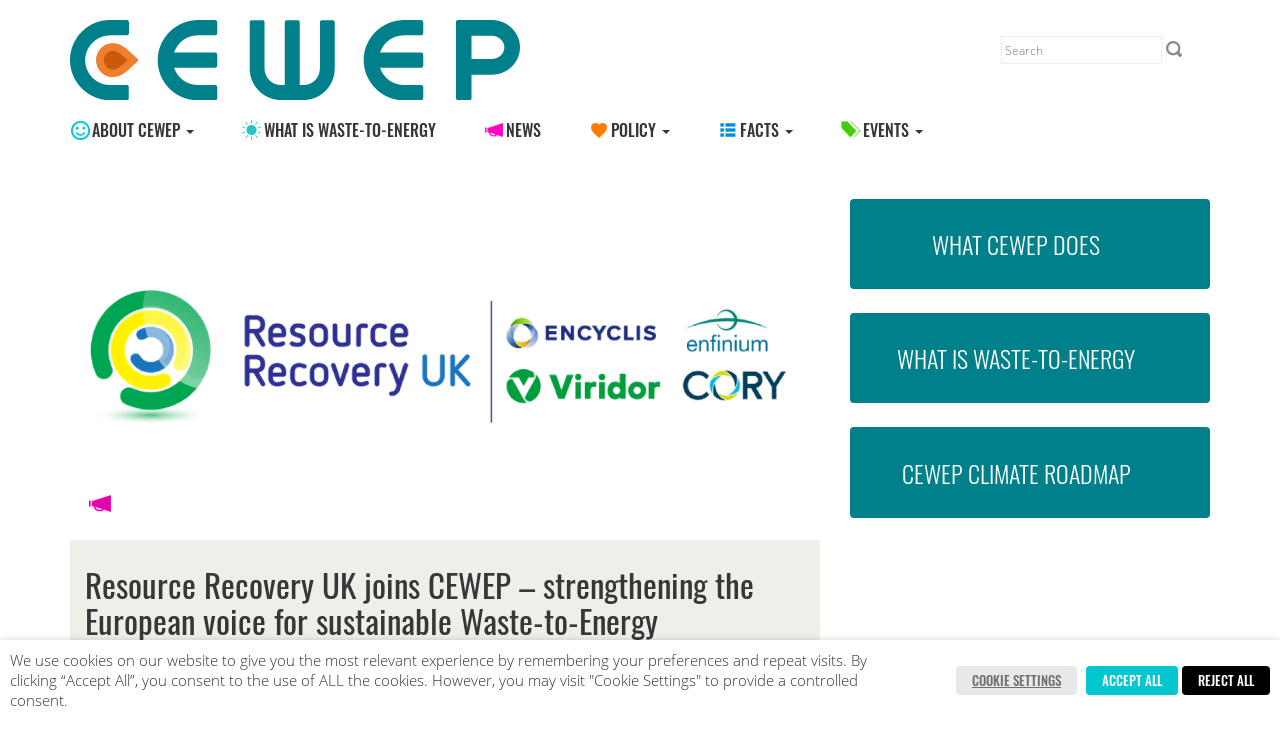

--- FILE ---
content_type: text/html; charset=UTF-8
request_url: https://www.cewep.eu/tag/incineration-bottom-ash/
body_size: 12443
content:
<!DOCTYPE html>
<html lang="en">
<head>
<!-- Global site tag (gtag.js) - Google Analytics -->
<script type="text/plain" data-cli-class="cli-blocker-script" data-cli-label="Google Tag Manager"  data-cli-script-type="analytics" data-cli-block="true" data-cli-block-if-ccpa-optout="false" data-cli-element-position="head" async src="https://www.googletagmanager.com/gtag/js?id=UA-110160425-1"></script>
<script>
window.dataLayer = window.dataLayer || [];
function gtag() {
dataLayer.push(arguments);
}
gtag('js', new Date());
gtag('config', 'UA-110160425-1');
</script>
<meta charset="utf-8">
<meta http-equiv="X-UA-Compatible" content="IE=edge">
<meta name="viewport" content="width=device-width, initial-scale=1">
<link href="https://www.cewep.eu/wp-content/themes/cewep/css/fonts.css" rel="stylesheet">
<!-- Die 3 Meta-Tags oben *müssen* zuerst im head stehen; jeglicher sonstiger head-Inhalt muss *nach* diesen Tags kommen -->
<title>CEWEP - The Confederation of European Waste-to-Energy Plants</title>
<!-- Calculator Styles -->
<link href="https://www.cewep.eu/wp-content/themes/cewep/css/style_calculator.css" rel="stylesheet">
<link href="https://www.cewep.eu/wp-content/themes/cewep/css/bootstrap-slider.css" rel="stylesheet">
<!-- Bootstrap -->
<link href="https://www.cewep.eu/wp-content/themes/cewep/css/bootstrap.min.css" rel="stylesheet">
<link href="https://www.cewep.eu/wp-content/themes/cewep/css/style.css" rel="stylesheet">
<!-- Unterstützung für Media Queries und HTML5-Elemente in IE8 über HTML5 shim und Respond.js -->
<!-- ACHTUNG: Respond.js funktioniert nicht, wenn du die Seite über file:// aufrufst -->
<!--[if lt IE 9]>
<script src="https://oss.maxcdn.com/html5shiv/3.7.2/html5shiv.min.js"></script>
<script src="https://oss.maxcdn.com/respond/1.4.2/respond.min.js"></script>
<![endif]-->
<meta name='robots' content='max-image-preview:large' />
<link rel='dns-prefetch' href='//code.jquery.com' />
<link rel='dns-prefetch' href='//platform.twitter.com' />
<link rel='dns-prefetch' href='//stats.wp.com' />
<link rel='preconnect' href='//i0.wp.com' />
<link rel="alternate" type="application/rss+xml" title="CEWEP &raquo; incineration bottom ash Tag Feed" href="https://www.cewep.eu/tag/incineration-bottom-ash/feed/" />
<style id='wp-img-auto-sizes-contain-inline-css' type='text/css'>
img:is([sizes=auto i],[sizes^="auto," i]){contain-intrinsic-size:3000px 1500px}
/*# sourceURL=wp-img-auto-sizes-contain-inline-css */
</style>
<style id='wp-block-library-inline-css' type='text/css'>
:root{--wp-block-synced-color:#7a00df;--wp-block-synced-color--rgb:122,0,223;--wp-bound-block-color:var(--wp-block-synced-color);--wp-editor-canvas-background:#ddd;--wp-admin-theme-color:#007cba;--wp-admin-theme-color--rgb:0,124,186;--wp-admin-theme-color-darker-10:#006ba1;--wp-admin-theme-color-darker-10--rgb:0,107,160.5;--wp-admin-theme-color-darker-20:#005a87;--wp-admin-theme-color-darker-20--rgb:0,90,135;--wp-admin-border-width-focus:2px}@media (min-resolution:192dpi){:root{--wp-admin-border-width-focus:1.5px}}.wp-element-button{cursor:pointer}:root .has-very-light-gray-background-color{background-color:#eee}:root .has-very-dark-gray-background-color{background-color:#313131}:root .has-very-light-gray-color{color:#eee}:root .has-very-dark-gray-color{color:#313131}:root .has-vivid-green-cyan-to-vivid-cyan-blue-gradient-background{background:linear-gradient(135deg,#00d084,#0693e3)}:root .has-purple-crush-gradient-background{background:linear-gradient(135deg,#34e2e4,#4721fb 50%,#ab1dfe)}:root .has-hazy-dawn-gradient-background{background:linear-gradient(135deg,#faaca8,#dad0ec)}:root .has-subdued-olive-gradient-background{background:linear-gradient(135deg,#fafae1,#67a671)}:root .has-atomic-cream-gradient-background{background:linear-gradient(135deg,#fdd79a,#004a59)}:root .has-nightshade-gradient-background{background:linear-gradient(135deg,#330968,#31cdcf)}:root .has-midnight-gradient-background{background:linear-gradient(135deg,#020381,#2874fc)}:root{--wp--preset--font-size--normal:16px;--wp--preset--font-size--huge:42px}.has-regular-font-size{font-size:1em}.has-larger-font-size{font-size:2.625em}.has-normal-font-size{font-size:var(--wp--preset--font-size--normal)}.has-huge-font-size{font-size:var(--wp--preset--font-size--huge)}.has-text-align-center{text-align:center}.has-text-align-left{text-align:left}.has-text-align-right{text-align:right}.has-fit-text{white-space:nowrap!important}#end-resizable-editor-section{display:none}.aligncenter{clear:both}.items-justified-left{justify-content:flex-start}.items-justified-center{justify-content:center}.items-justified-right{justify-content:flex-end}.items-justified-space-between{justify-content:space-between}.screen-reader-text{border:0;clip-path:inset(50%);height:1px;margin:-1px;overflow:hidden;padding:0;position:absolute;width:1px;word-wrap:normal!important}.screen-reader-text:focus{background-color:#ddd;clip-path:none;color:#444;display:block;font-size:1em;height:auto;left:5px;line-height:normal;padding:15px 23px 14px;text-decoration:none;top:5px;width:auto;z-index:100000}html :where(.has-border-color){border-style:solid}html :where([style*=border-top-color]){border-top-style:solid}html :where([style*=border-right-color]){border-right-style:solid}html :where([style*=border-bottom-color]){border-bottom-style:solid}html :where([style*=border-left-color]){border-left-style:solid}html :where([style*=border-width]){border-style:solid}html :where([style*=border-top-width]){border-top-style:solid}html :where([style*=border-right-width]){border-right-style:solid}html :where([style*=border-bottom-width]){border-bottom-style:solid}html :where([style*=border-left-width]){border-left-style:solid}html :where(img[class*=wp-image-]){height:auto;max-width:100%}:where(figure){margin:0 0 1em}html :where(.is-position-sticky){--wp-admin--admin-bar--position-offset:var(--wp-admin--admin-bar--height,0px)}@media screen and (max-width:600px){html :where(.is-position-sticky){--wp-admin--admin-bar--position-offset:0px}}
/*# sourceURL=wp-block-library-inline-css */
</style><style id='global-styles-inline-css' type='text/css'>
:root{--wp--preset--aspect-ratio--square: 1;--wp--preset--aspect-ratio--4-3: 4/3;--wp--preset--aspect-ratio--3-4: 3/4;--wp--preset--aspect-ratio--3-2: 3/2;--wp--preset--aspect-ratio--2-3: 2/3;--wp--preset--aspect-ratio--16-9: 16/9;--wp--preset--aspect-ratio--9-16: 9/16;--wp--preset--color--black: #000000;--wp--preset--color--cyan-bluish-gray: #abb8c3;--wp--preset--color--white: #ffffff;--wp--preset--color--pale-pink: #f78da7;--wp--preset--color--vivid-red: #cf2e2e;--wp--preset--color--luminous-vivid-orange: #ff6900;--wp--preset--color--luminous-vivid-amber: #fcb900;--wp--preset--color--light-green-cyan: #7bdcb5;--wp--preset--color--vivid-green-cyan: #00d084;--wp--preset--color--pale-cyan-blue: #8ed1fc;--wp--preset--color--vivid-cyan-blue: #0693e3;--wp--preset--color--vivid-purple: #9b51e0;--wp--preset--gradient--vivid-cyan-blue-to-vivid-purple: linear-gradient(135deg,rgb(6,147,227) 0%,rgb(155,81,224) 100%);--wp--preset--gradient--light-green-cyan-to-vivid-green-cyan: linear-gradient(135deg,rgb(122,220,180) 0%,rgb(0,208,130) 100%);--wp--preset--gradient--luminous-vivid-amber-to-luminous-vivid-orange: linear-gradient(135deg,rgb(252,185,0) 0%,rgb(255,105,0) 100%);--wp--preset--gradient--luminous-vivid-orange-to-vivid-red: linear-gradient(135deg,rgb(255,105,0) 0%,rgb(207,46,46) 100%);--wp--preset--gradient--very-light-gray-to-cyan-bluish-gray: linear-gradient(135deg,rgb(238,238,238) 0%,rgb(169,184,195) 100%);--wp--preset--gradient--cool-to-warm-spectrum: linear-gradient(135deg,rgb(74,234,220) 0%,rgb(151,120,209) 20%,rgb(207,42,186) 40%,rgb(238,44,130) 60%,rgb(251,105,98) 80%,rgb(254,248,76) 100%);--wp--preset--gradient--blush-light-purple: linear-gradient(135deg,rgb(255,206,236) 0%,rgb(152,150,240) 100%);--wp--preset--gradient--blush-bordeaux: linear-gradient(135deg,rgb(254,205,165) 0%,rgb(254,45,45) 50%,rgb(107,0,62) 100%);--wp--preset--gradient--luminous-dusk: linear-gradient(135deg,rgb(255,203,112) 0%,rgb(199,81,192) 50%,rgb(65,88,208) 100%);--wp--preset--gradient--pale-ocean: linear-gradient(135deg,rgb(255,245,203) 0%,rgb(182,227,212) 50%,rgb(51,167,181) 100%);--wp--preset--gradient--electric-grass: linear-gradient(135deg,rgb(202,248,128) 0%,rgb(113,206,126) 100%);--wp--preset--gradient--midnight: linear-gradient(135deg,rgb(2,3,129) 0%,rgb(40,116,252) 100%);--wp--preset--font-size--small: 13px;--wp--preset--font-size--medium: 20px;--wp--preset--font-size--large: 36px;--wp--preset--font-size--x-large: 42px;--wp--preset--spacing--20: 0.44rem;--wp--preset--spacing--30: 0.67rem;--wp--preset--spacing--40: 1rem;--wp--preset--spacing--50: 1.5rem;--wp--preset--spacing--60: 2.25rem;--wp--preset--spacing--70: 3.38rem;--wp--preset--spacing--80: 5.06rem;--wp--preset--shadow--natural: 6px 6px 9px rgba(0, 0, 0, 0.2);--wp--preset--shadow--deep: 12px 12px 50px rgba(0, 0, 0, 0.4);--wp--preset--shadow--sharp: 6px 6px 0px rgba(0, 0, 0, 0.2);--wp--preset--shadow--outlined: 6px 6px 0px -3px rgb(255, 255, 255), 6px 6px rgb(0, 0, 0);--wp--preset--shadow--crisp: 6px 6px 0px rgb(0, 0, 0);}:where(.is-layout-flex){gap: 0.5em;}:where(.is-layout-grid){gap: 0.5em;}body .is-layout-flex{display: flex;}.is-layout-flex{flex-wrap: wrap;align-items: center;}.is-layout-flex > :is(*, div){margin: 0;}body .is-layout-grid{display: grid;}.is-layout-grid > :is(*, div){margin: 0;}:where(.wp-block-columns.is-layout-flex){gap: 2em;}:where(.wp-block-columns.is-layout-grid){gap: 2em;}:where(.wp-block-post-template.is-layout-flex){gap: 1.25em;}:where(.wp-block-post-template.is-layout-grid){gap: 1.25em;}.has-black-color{color: var(--wp--preset--color--black) !important;}.has-cyan-bluish-gray-color{color: var(--wp--preset--color--cyan-bluish-gray) !important;}.has-white-color{color: var(--wp--preset--color--white) !important;}.has-pale-pink-color{color: var(--wp--preset--color--pale-pink) !important;}.has-vivid-red-color{color: var(--wp--preset--color--vivid-red) !important;}.has-luminous-vivid-orange-color{color: var(--wp--preset--color--luminous-vivid-orange) !important;}.has-luminous-vivid-amber-color{color: var(--wp--preset--color--luminous-vivid-amber) !important;}.has-light-green-cyan-color{color: var(--wp--preset--color--light-green-cyan) !important;}.has-vivid-green-cyan-color{color: var(--wp--preset--color--vivid-green-cyan) !important;}.has-pale-cyan-blue-color{color: var(--wp--preset--color--pale-cyan-blue) !important;}.has-vivid-cyan-blue-color{color: var(--wp--preset--color--vivid-cyan-blue) !important;}.has-vivid-purple-color{color: var(--wp--preset--color--vivid-purple) !important;}.has-black-background-color{background-color: var(--wp--preset--color--black) !important;}.has-cyan-bluish-gray-background-color{background-color: var(--wp--preset--color--cyan-bluish-gray) !important;}.has-white-background-color{background-color: var(--wp--preset--color--white) !important;}.has-pale-pink-background-color{background-color: var(--wp--preset--color--pale-pink) !important;}.has-vivid-red-background-color{background-color: var(--wp--preset--color--vivid-red) !important;}.has-luminous-vivid-orange-background-color{background-color: var(--wp--preset--color--luminous-vivid-orange) !important;}.has-luminous-vivid-amber-background-color{background-color: var(--wp--preset--color--luminous-vivid-amber) !important;}.has-light-green-cyan-background-color{background-color: var(--wp--preset--color--light-green-cyan) !important;}.has-vivid-green-cyan-background-color{background-color: var(--wp--preset--color--vivid-green-cyan) !important;}.has-pale-cyan-blue-background-color{background-color: var(--wp--preset--color--pale-cyan-blue) !important;}.has-vivid-cyan-blue-background-color{background-color: var(--wp--preset--color--vivid-cyan-blue) !important;}.has-vivid-purple-background-color{background-color: var(--wp--preset--color--vivid-purple) !important;}.has-black-border-color{border-color: var(--wp--preset--color--black) !important;}.has-cyan-bluish-gray-border-color{border-color: var(--wp--preset--color--cyan-bluish-gray) !important;}.has-white-border-color{border-color: var(--wp--preset--color--white) !important;}.has-pale-pink-border-color{border-color: var(--wp--preset--color--pale-pink) !important;}.has-vivid-red-border-color{border-color: var(--wp--preset--color--vivid-red) !important;}.has-luminous-vivid-orange-border-color{border-color: var(--wp--preset--color--luminous-vivid-orange) !important;}.has-luminous-vivid-amber-border-color{border-color: var(--wp--preset--color--luminous-vivid-amber) !important;}.has-light-green-cyan-border-color{border-color: var(--wp--preset--color--light-green-cyan) !important;}.has-vivid-green-cyan-border-color{border-color: var(--wp--preset--color--vivid-green-cyan) !important;}.has-pale-cyan-blue-border-color{border-color: var(--wp--preset--color--pale-cyan-blue) !important;}.has-vivid-cyan-blue-border-color{border-color: var(--wp--preset--color--vivid-cyan-blue) !important;}.has-vivid-purple-border-color{border-color: var(--wp--preset--color--vivid-purple) !important;}.has-vivid-cyan-blue-to-vivid-purple-gradient-background{background: var(--wp--preset--gradient--vivid-cyan-blue-to-vivid-purple) !important;}.has-light-green-cyan-to-vivid-green-cyan-gradient-background{background: var(--wp--preset--gradient--light-green-cyan-to-vivid-green-cyan) !important;}.has-luminous-vivid-amber-to-luminous-vivid-orange-gradient-background{background: var(--wp--preset--gradient--luminous-vivid-amber-to-luminous-vivid-orange) !important;}.has-luminous-vivid-orange-to-vivid-red-gradient-background{background: var(--wp--preset--gradient--luminous-vivid-orange-to-vivid-red) !important;}.has-very-light-gray-to-cyan-bluish-gray-gradient-background{background: var(--wp--preset--gradient--very-light-gray-to-cyan-bluish-gray) !important;}.has-cool-to-warm-spectrum-gradient-background{background: var(--wp--preset--gradient--cool-to-warm-spectrum) !important;}.has-blush-light-purple-gradient-background{background: var(--wp--preset--gradient--blush-light-purple) !important;}.has-blush-bordeaux-gradient-background{background: var(--wp--preset--gradient--blush-bordeaux) !important;}.has-luminous-dusk-gradient-background{background: var(--wp--preset--gradient--luminous-dusk) !important;}.has-pale-ocean-gradient-background{background: var(--wp--preset--gradient--pale-ocean) !important;}.has-electric-grass-gradient-background{background: var(--wp--preset--gradient--electric-grass) !important;}.has-midnight-gradient-background{background: var(--wp--preset--gradient--midnight) !important;}.has-small-font-size{font-size: var(--wp--preset--font-size--small) !important;}.has-medium-font-size{font-size: var(--wp--preset--font-size--medium) !important;}.has-large-font-size{font-size: var(--wp--preset--font-size--large) !important;}.has-x-large-font-size{font-size: var(--wp--preset--font-size--x-large) !important;}
/*# sourceURL=global-styles-inline-css */
</style>
<style id='classic-theme-styles-inline-css' type='text/css'>
/*! This file is auto-generated */
.wp-block-button__link{color:#fff;background-color:#32373c;border-radius:9999px;box-shadow:none;text-decoration:none;padding:calc(.667em + 2px) calc(1.333em + 2px);font-size:1.125em}.wp-block-file__button{background:#32373c;color:#fff;text-decoration:none}
/*# sourceURL=/wp-includes/css/classic-themes.min.css */
</style>
<link rel='stylesheet' id='aw_frontend_css-css' href='https://www.cewep.eu/wp-content/plugins/aw-yearly-category-archives/css/aw_frontend.css?ver=6.9' type='text/css' media='all' />
<link rel='stylesheet' id='cookie-law-info-css' href='https://www.cewep.eu/wp-content/plugins/webtoffee-gdpr-cookie-consent/public/css/cookie-law-info-public.css?ver=2.3.7' type='text/css' media='all' />
<link rel='stylesheet' id='cookie-law-info-gdpr-css' href='https://www.cewep.eu/wp-content/plugins/webtoffee-gdpr-cookie-consent/public/css/cookie-law-info-gdpr.css?ver=2.3.7' type='text/css' media='all' />
<style id='cookie-law-info-gdpr-inline-css' type='text/css'>
.cli-modal-content, .cli-tab-content { background-color: #ffffff; }.cli-privacy-content-text, .cli-modal .cli-modal-dialog, .cli-tab-container p, a.cli-privacy-readmore { color: #000000; }.cli-tab-header { background-color: #f2f2f2; }.cli-tab-header, .cli-tab-header a.cli-nav-link,span.cli-necessary-caption,.cli-switch .cli-slider:after { color: #000000; }.cli-switch .cli-slider:before { background-color: #ffffff; }.cli-switch input:checked + .cli-slider:before { background-color: #ffffff; }.cli-switch .cli-slider { background-color: #e3e1e8; }.cli-switch input:checked + .cli-slider { background-color: #28a745; }.cli-modal-close svg { fill: #000000; }.cli-tab-footer .wt-cli-privacy-accept-all-btn { background-color: #00acad; color: #ffffff}.cli-tab-footer .wt-cli-privacy-accept-btn { background-color: #00acad; color: #ffffff}.cli-tab-header a:before{ border-right: 1px solid #000000; border-bottom: 1px solid #000000; }
/*# sourceURL=cookie-law-info-gdpr-inline-css */
</style>
<script src='//www.cewep.eu/wp-content/cache/wpfc-minified/dt1coici/i0wk9.js' type="text/javascript"></script>
<!-- <script type="text/javascript" src="https://www.cewep.eu/wp-content/plugins/easy-twitter-feeds/assets/js/widget.js?ver=1.2.11" id="widget-js-js"></script> -->
<!-- <script type="text/javascript" src="https://www.cewep.eu/wp-includes/js/jquery/jquery.min.js?ver=3.7.1" id="jquery-core-js"></script> -->
<!-- <script type="text/javascript" src="https://www.cewep.eu/wp-includes/js/jquery/jquery-migrate.min.js?ver=3.4.1" id="jquery-migrate-js"></script> -->
<script type="text/javascript" id="cookie-law-info-js-extra">
/* <![CDATA[ */
var Cli_Data = {"nn_cookie_ids":["yt-remote-connected-devices","CONSENT","yt-remote-device-id"],"non_necessary_cookies":{"analytics":["CONSENT"],"advertisement":["yt-remote-connected-devices","yt-remote-device-id"]},"cookielist":{"necessary":{"id":467,"status":true,"priority":0,"title":"Necessary","strict":true,"default_state":false,"ccpa_optout":false,"loadonstart":false},"analytics":{"id":470,"status":true,"priority":3,"title":"Analytics","strict":false,"default_state":false,"ccpa_optout":false,"loadonstart":false},"advertisement":{"id":474,"status":true,"priority":0,"title":"Advertisement","strict":false,"default_state":false,"ccpa_optout":false,"loadonstart":false}},"ajax_url":"https://www.cewep.eu/wp-admin/admin-ajax.php","current_lang":"en","security":"0913a7f596","eu_countries":["GB"],"geoIP":"disabled","use_custom_geolocation_api":"","custom_geolocation_api":"https://geoip.cookieyes.com/geoip/checker/result.php","consentVersion":"1","strictlyEnabled":["necessary","obligatoire"],"cookieDomain":"","privacy_length":"250","ccpaEnabled":"","ccpaRegionBased":"","ccpaBarEnabled":"","ccpaType":"gdpr","triggerDomRefresh":"","secure_cookies":""};
var log_object = {"ajax_url":"https://www.cewep.eu/wp-admin/admin-ajax.php"};
//# sourceURL=cookie-law-info-js-extra
/* ]]> */
</script>
<script src='//www.cewep.eu/wp-content/cache/wpfc-minified/q9kuvpj5/i0wk9.js' type="text/javascript"></script>
<!-- <script type="text/javascript" src="https://www.cewep.eu/wp-content/plugins/webtoffee-gdpr-cookie-consent/public/js/cookie-law-info-public.js?ver=2.3.7" id="cookie-law-info-js"></script> -->
<script type="text/javascript" src="https://code.jquery.com/ui/1.12.1/jquery-ui.js?ver=6.9" id="jquery-ui-js"></script>
<link rel="https://api.w.org/" href="https://www.cewep.eu/wp-json/" /><link rel="alternate" title="JSON" type="application/json" href="https://www.cewep.eu/wp-json/wp/v2/tags/97" /><link rel="EditURI" type="application/rsd+xml" title="RSD" href="https://www.cewep.eu/xmlrpc.php?rsd" />
<meta name="generator" content="WordPress 6.9" />
<style>img#wpstats{display:none}</style>
<link rel="me" href="https://twitter.com/European_WtE" /><meta name="twitter:widgets:link-color" content="#000000" /><meta name="twitter:widgets:border-color" content="#000000" /><meta name="twitter:partner" content="tfwp" /><link rel="icon" href="https://i0.wp.com/www.cewep.eu/wp-content/uploads/2024/10/cropped-cewep-icon.png?fit=32%2C32&#038;ssl=1" sizes="32x32" />
<link rel="icon" href="https://i0.wp.com/www.cewep.eu/wp-content/uploads/2024/10/cropped-cewep-icon.png?fit=192%2C192&#038;ssl=1" sizes="192x192" />
<link rel="apple-touch-icon" href="https://i0.wp.com/www.cewep.eu/wp-content/uploads/2024/10/cropped-cewep-icon.png?fit=180%2C180&#038;ssl=1" />
<meta name="msapplication-TileImage" content="https://i0.wp.com/www.cewep.eu/wp-content/uploads/2024/10/cropped-cewep-icon.png?fit=270%2C270&#038;ssl=1" />
<meta name="twitter:card" content="summary" /><meta name="twitter:title" content="Tag: incineration bottom ash" /><meta name="twitter:site" content="@European_WtE" />
<script src="https://code.jquery.com/jquery-1.12.4.js"></script>
<script src="https://code.jquery.com/ui/1.12.1/jquery-ui.js"></script>
<script src='//www.cewep.eu/wp-content/cache/wpfc-minified/11sl1gtt/i0wk9.js' type="text/javascript"></script>
<!-- <script src="https://www.cewep.eu/wp-content/themes/cewep/js/bootstrap-slider.js"></script> -->
<link rel='stylesheet' id='cookie-law-info-table-css' href='https://www.cewep.eu/wp-content/plugins/webtoffee-gdpr-cookie-consent/public/css/cookie-law-info-table.css?ver=2.3.7' type='text/css' media='all' />
</head>
<body class="archive tag tag-incineration-bottom-ash tag-97 wp-theme-cewep">
<div class="container top">
<div class="row">
<div class="col-lg-8 col-md-8 col-sm-8 col-xs-12 logo">
<p>
<a href="https://www.cewep.eu"><img src="https://www.cewep.eu/wp-content/themes/cewep/images/logo.svg" alt="cewep logo" style="margin-top:20px;margin-bottom:5px;width:60%"></a>
</p>
</div>
<div class="col-lg-4 col-md-4 col-sm-4 col-xs-12">
<div class="search">
<p>
<div class="widget"><form role="search" method="get" id="searchform" class="searchform" action="https://www.cewep.eu/">
<div>
<label class="screen-reader-text" for="s">Search for:</label>
<input type="text" value="" name="s" id="s" />
<input type="submit" id="searchsubmit" value="Search" />
</div>
</form></div>                                            </p>
</div>
</div>
</div>
</div>
<!-- navigation und Logo -->
<div class="container">
<div class="row">
<!-- ANFANG: https://strato.de/blog/bootstrap-navigation-wordpress/ -->
<nav class="navbar navbar-default" role="navigation">
<!-- Brand and toggle get grouped for better mobile display -->
<div class="navbar-header">
<button type="button" class="navbar-toggle" data-toggle="collapse" data-target="#bs-example-navbar-collapse-1">
<span class="sr-only">Toggle navigation</span>
<span class="icon-bar"></span>
<span class="icon-bar"></span>
<span class="icon-bar"></span>
</button>
</div>
<div id="bs-example-navbar-collapse-1" class="collapse navbar-collapse"><ul id="menu-hauptnavi" class="nav navbar-nav"><li itemscope="itemscope" itemtype="https://www.schema.org/SiteNavigationElement" id="menu-item-213" class="aboutc menu-item menu-item-type-post_type menu-item-object-page menu-item-has-children menu-item-213 dropdown"><a title="About CEWEP" href="#" data-toggle="dropdown" class="dropdown-toggle" aria-haspopup="true">About CEWEP <span class="caret"></span></a>
<ul role="menu" class=" dropdown-menu" >
<li itemscope="itemscope" itemtype="https://www.schema.org/SiteNavigationElement" id="menu-item-214" class="menu-item menu-item-type-post_type menu-item-object-page menu-item-214"><a title="Contact and Team" href="https://www.cewep.eu/contact-and-team/">Contact and Team</a></li>
<li itemscope="itemscope" itemtype="https://www.schema.org/SiteNavigationElement" id="menu-item-215" class="menu-item menu-item-type-post_type menu-item-object-page menu-item-215"><a title="What CEWEP does" href="https://www.cewep.eu/what-cewep-does/">What CEWEP does</a></li>
<li itemscope="itemscope" itemtype="https://www.schema.org/SiteNavigationElement" id="menu-item-216" class="menu-item menu-item-type-post_type menu-item-object-page menu-item-216"><a title="Members" href="https://www.cewep.eu/members/">Members</a></li>
<li itemscope="itemscope" itemtype="https://www.schema.org/SiteNavigationElement" id="menu-item-217" class="menu-item menu-item-type-post_type menu-item-object-page menu-item-217"><a title="Partners" href="https://www.cewep.eu/about-cewep/partners/">Partners</a></li>
<li itemscope="itemscope" itemtype="https://www.schema.org/SiteNavigationElement" id="menu-item-218" class="menu-item menu-item-type-post_type menu-item-object-page menu-item-218"><a title="Awards" href="https://www.cewep.eu/awards/">Awards</a></li>
</ul>
</li>
<li itemscope="itemscope" itemtype="https://www.schema.org/SiteNavigationElement" id="menu-item-219" class="wiwte menu-item menu-item-type-post_type menu-item-object-page menu-item-219"><a title="What is Waste-to-energy" href="https://www.cewep.eu/what-is-waste-to-energy/">What is Waste-to-energy</a></li>
<li itemscope="itemscope" itemtype="https://www.schema.org/SiteNavigationElement" id="menu-item-1529" class="ne menu-item menu-item-type-taxonomy menu-item-object-category menu-item-1529"><a title="News" href="https://www.cewep.eu/category/current-news/">News</a></li>
<li itemscope="itemscope" itemtype="https://www.schema.org/SiteNavigationElement" id="menu-item-231" class="poli menu-item menu-item-type-taxonomy menu-item-object-category menu-item-has-children menu-item-231 dropdown"><a title="Policy" href="#" data-toggle="dropdown" class="dropdown-toggle" aria-haspopup="true">Policy <span class="caret"></span></a>
<ul role="menu" class=" dropdown-menu" >
<li itemscope="itemscope" itemtype="https://www.schema.org/SiteNavigationElement" id="menu-item-235" class="menu-item menu-item-type-taxonomy menu-item-object-category menu-item-235"><a title="Waste-To-Energy" href="https://www.cewep.eu/category/policy/waste-to-energy-policies/">Waste-To-Energy</a></li>
<li itemscope="itemscope" itemtype="https://www.schema.org/SiteNavigationElement" id="menu-item-232" class="menu-item menu-item-type-taxonomy menu-item-object-category menu-item-232"><a title="Circular economy" href="https://www.cewep.eu/category/policy/circular-economy/">Circular economy</a></li>
<li itemscope="itemscope" itemtype="https://www.schema.org/SiteNavigationElement" id="menu-item-233" class="menu-item menu-item-type-taxonomy menu-item-object-category menu-item-233"><a title="Energy and Climate" href="https://www.cewep.eu/category/policy/energy-and-climate/">Energy and Climate</a></li>
</ul>
</li>
<li itemscope="itemscope" itemtype="https://www.schema.org/SiteNavigationElement" id="menu-item-224" class="fac menu-item menu-item-type-taxonomy menu-item-object-category menu-item-has-children menu-item-224 dropdown"><a title="Facts" href="#" data-toggle="dropdown" class="dropdown-toggle" aria-haspopup="true">Facts <span class="caret"></span></a>
<ul role="menu" class=" dropdown-menu" >
<li itemscope="itemscope" itemtype="https://www.schema.org/SiteNavigationElement" id="menu-item-226" class="menu-item menu-item-type-taxonomy menu-item-object-category menu-item-226"><a title="Data and maps" href="https://www.cewep.eu/category/facts/data-and-maps/">Data and maps</a></li>
<li itemscope="itemscope" itemtype="https://www.schema.org/SiteNavigationElement" id="menu-item-229" class="menu-item menu-item-type-taxonomy menu-item-object-category menu-item-229"><a title="Recycling" href="https://www.cewep.eu/category/facts/recycling/">Recycling</a></li>
<li itemscope="itemscope" itemtype="https://www.schema.org/SiteNavigationElement" id="menu-item-225" class="menu-item menu-item-type-taxonomy menu-item-object-category menu-item-225"><a title="Climate protection" href="https://www.cewep.eu/category/facts/climate-protection/">Climate protection</a></li>
<li itemscope="itemscope" itemtype="https://www.schema.org/SiteNavigationElement" id="menu-item-228" class="menu-item menu-item-type-taxonomy menu-item-object-category menu-item-228"><a title="Health and environment" href="https://www.cewep.eu/category/facts/health-and-environment/">Health and environment</a></li>
<li itemscope="itemscope" itemtype="https://www.schema.org/SiteNavigationElement" id="menu-item-409" class="menu-item menu-item-type-post_type menu-item-object-page menu-item-409"><a title="Facts Archive" href="https://www.cewep.eu/facts-archive/">Facts Archive</a></li>
</ul>
</li>
<li itemscope="itemscope" itemtype="https://www.schema.org/SiteNavigationElement" id="menu-item-220" class="eve menu-item menu-item-type-taxonomy menu-item-object-category menu-item-has-children menu-item-220 dropdown"><a title="Events" href="#" data-toggle="dropdown" class="dropdown-toggle" aria-haspopup="true">Events <span class="caret"></span></a>
<ul role="menu" class=" dropdown-menu" >
<li itemscope="itemscope" itemtype="https://www.schema.org/SiteNavigationElement" id="menu-item-222" class="menu-item menu-item-type-taxonomy menu-item-object-category menu-item-222"><a title="Future events" href="https://www.cewep.eu/category/events/future-events/">Future events</a></li>
<li itemscope="itemscope" itemtype="https://www.schema.org/SiteNavigationElement" id="menu-item-221" class="menu-item menu-item-type-taxonomy menu-item-object-category menu-item-221"><a title="CEWEP Congress" href="https://www.cewep.eu/category/events/cewep-congress/">CEWEP Congress</a></li>
<li itemscope="itemscope" itemtype="https://www.schema.org/SiteNavigationElement" id="menu-item-669" class="menu-item menu-item-type-post_type menu-item-object-page menu-item-669"><a title="Past events" href="https://www.cewep.eu/events-archive/">Past events</a></li>
</ul>
</li>
</ul></div>            </nav>
<!-- ENDE: https://strato.de/blog/bootstrap-navigation-wordpress/  -->
</div>
</div>
<!--ende navi und logo -->
<div class="container-fluid content kachel">
<div class="container">
<div class="row">
<div class="col-lg-8 col-md-8 col-sm-12 col-xs-12 articlebild">
<p>
<a href="https://www.cewep.eu/pr-rruk/">
<img src="https://i0.wp.com/www.cewep.eu/wp-content/uploads/2025/12/Slide1-webbed.png?fit=964%2C470&ssl=1" alt="">
</a>
</p>
<div class="articleicon">
<p><img src="https://www.cewep.eu/wp-content/themes/cewep/images/News-icon.png"></p>
</div>
</div>
<div class="col-lg-4 col-md-4 col-sm-12 col-xs-12 hidden-sm hidden-xs buttonbox">
<p class="cewepbutton"><a href="https://www.cewep.eu/about-cewep/what-cewep-does/">What CEWEP does</a></p>
<p class="cewepbutton"><a href="https://www.cewep.eu/what-is-waste-to-energy/ ">What is Waste-to-Energy</a></p>
<p class="cewepbutton"><a href="https://www.cewep.eu/wte-climate-roadmap/ ">CEWEP Climate Roadmap</a></p>
</div>
</div>
</div>
</div>
<!-- Ende Tapete -->
<div class="container content">
<div class="row">
<!-- linke Seite -->
<div class="col-lg-8 col-md-8 col-sm-12 col-xs-12">
<div class="articlebox"><a href="https://www.cewep.eu/pr-rruk/">
<h2>Resource Recovery UK joins CEWEP – strengthening the European voice for sustainable Waste-to-Energy</h2>
<p>“We are delighted to welcome Resource Recovery UK to the CEWEP family,” said Paul De Bruycker, President of CEWEP&#8230;</p>
<br>
</a></div>
<div class="row">
<div class="col-lg-6 col-md-6 col-sm-6 col-xs-12">
<div class="teaser">
<p><a href="https://www.cewep.eu/wouter-meynendonckx-in-hera-bologna/">
<img src="https://i0.wp.com/www.cewep.eu/wp-content/uploads/2025/11/pexels-martinaamaro-14966967.png?fit=964%2C470&ssl=1" alt="">
</a></p>
<a href="https://www.cewep.eu/wouter-meynendonckx-in-hera-bologna/"><div class="teasertext">
<h2>Wouter Meynendonckx, winner of the first Ignis Award in memory of Carsten Spohn shares his experience in HERA Bologna WtE plant</h2>
</div></a>
<div class="teasericon">
<p><img src="https://www.cewep.eu/wp-content/themes/cewep/images/News-icon.png"></p>
</div>
</div>
</div>
<div class="col-lg-6 col-md-6 col-sm-6 col-xs-12">
<div class="teaser">
<p><a href="https://www.cewep.eu/ecoprog-barometer-2025/">
<img src="https://i0.wp.com/www.cewep.eu/wp-content/uploads/2025/11/pexels-pixabay-268018.png?fit=964%2C470&ssl=1" alt="">
</a></p>
<a href="https://www.cewep.eu/ecoprog-barometer-2025/"><div class="teasertext">
<div class="page" title="Page 1">
<div class="layoutArea">
<div class="column">
<h2>WtE Barometer: stable, good performance</h2>
<p>See the Waste-to-Energy industry barometer 2025 conducted by ecoprog and supported by CEWEP&#8230;</p>
</div>
</div>
</div>
</div></a>
<div class="teasericon">
<p><img src="https://www.cewep.eu/wp-content/themes/cewep/images/News-icon.png"></p>
</div>
</div>
</div>
<div class="col-lg-6 col-md-6 col-sm-6 col-xs-12">
<div class="teaser">
<p><a href="https://www.cewep.eu/ragnhild-elise-dirdal-in-avr/">
<img src="https://i0.wp.com/www.cewep.eu/wp-content/uploads/2025/09/IMG_0012.png?fit=964%2C470&ssl=1" alt="">
</a></p>
<a href="https://www.cewep.eu/ragnhild-elise-dirdal-in-avr/"><div class="teasertext">
<h2>Ragnhild Elise Dirdal, winner of the first Ignis Award in memory of Carsten Spohn completes her traineeship at AVR</h2>
</div></a>
<div class="teasericon">
<p><img src="https://www.cewep.eu/wp-content/themes/cewep/images/News-icon.png"></p>
</div>
</div>
</div>
<div class="col-lg-6 col-md-6 col-sm-6 col-xs-12">
<div class="teaser">
<p><a href="https://www.cewep.eu/winners-ignis-award-2025/">
<img src="https://i0.wp.com/www.cewep.eu/wp-content/uploads/2023/10/pexels-pixabay-267885.png?fit=964%2C470&ssl=1" alt="">
</a></p>
<a href="https://www.cewep.eu/winners-ignis-award-2025/"><div class="teasertext">
<h2>CEWEP Announces Winners of the Ignis Award, in memory of Carsten Spohn</h2>
<p>CEWEP announces the winners of the Ignis Award&#8230;</p>
</div></a>
<div class="teasericon">
<p><img src="https://www.cewep.eu/wp-content/themes/cewep/images/News-icon.png"></p>
</div>
</div>
</div>
<div class="col-lg-6 col-md-6 col-sm-6 col-xs-12">
<div class="teaser">
<p><a href="https://www.cewep.eu/congress2025presentations/">
<img src="https://i0.wp.com/www.cewep.eu/wp-content/uploads/2025/06/Photo-for-PR-Congress-2025.png?fit=964%2C470&ssl=1" alt="">
</a></p>
<a href="https://www.cewep.eu/congress2025presentations/"><div class="teasertext">
<h2>CEWEP Congress 2025 Presentations</h2>
<p>Here are all the presentations from CEWEP 2025 Congress held in Gdańsk&#8230;</p>
</div></a>
<div class="teasericon">
<p><img src="https://www.cewep.eu/wp-content/themes/cewep/images/Events-icon.png"></p>
</div>
</div>
</div>
<div class="col-lg-6 col-md-6 col-sm-6 col-xs-12">
<div class="teaser">
<p><a href="https://www.cewep.eu/pr-ferdinand-kleppmann/">
<img src="https://i0.wp.com/www.cewep.eu/wp-content/uploads/2025/06/20170913_cewep_078bandw.png?fit=964%2C470&ssl=1" alt="">
</a></p>
<a href="https://www.cewep.eu/pr-ferdinand-kleppmann/"><div class="teasertext">
<h2>CEWEP Pays Tribute to Founding President Ferdinand Kleppmann</h2>
<p>CEWEP&#8217;s founding president passed away on 1<sup>st</sup> June&#8230;</p>
</div></a>
<div class="teasericon">
<p><img src="https://www.cewep.eu/wp-content/themes/cewep/images/News-icon.png"></p>
</div>
</div>
</div>
</div>
</div>
<!-- rechte Seite -->
<div class="col-lg-4 col-md-4 col-sm-12 col-xs-12">
<!-- <div class="twitterfeed">
<h2>CEWEP Twitterfeed</h2>
</div> -->
</div>
</div>
</div>
<!-- Videobereich -->
<div class="container-fluid videoteaser">
<div class="container">
<div class="row">
<div class="col-lg-6 col-md-6 col-sm-6 col-xs-12">
<h2>CEWEP Film</h2>
<section>
<iframe width="100%" height="315" src="" frameborder="0" allowfullscreen></iframe>
</section>
</div>
<div class="col-lg-6 col-md-6 col-sm-6 col-xs-12">
<div class="mantel">
<h2>CEWEP Film</h2>
<section>
<iframe width="100%" height="315" src="" frameborder="0" allowfullscreen></iframe>
</section>
</div>
<div class="col-lg-6 col-md-6 col-sm-6 col-xs-12">
<div class="mantel">
<h2>CEWEP Film</h2>
<section>
<iframe width="100%" height="315" src="" frameborder="0" allowfullscreen></iframe>
</section>
</div>
<div class="col-lg-6 col-md-6 col-sm-6 col-xs-12">
<div class="mantel">
</div>
</div>
</div>
</div>
</div><!-- ende videobereich -->
<div class="container-fluid content" style="background-color:#f1f9f9;color:#373737;padding: 3.3em 0;">
<div class="container">
<div class="col-lg-4 col-md-4 col-sm-4 col-xs-12 adresse_1">
<h2>CEWEP e.V.</h2>
<p>Avenue de Tervueren 113<br />
B-1040 Bruxelles<br />
Belgium</p>
<p>Tel.: +32 (0)2 770 63 11</p>
<p>Transparency register identification number: 7899845424-69</p>
</div>
<div class="col-lg-4 col-md-4 col-sm-4 col-xs-12 adresse_2">
<h2>Head Office:</h2>
<p>CEWEP e.V.<br />
Peter-Müller-Straße 16a<br />
D-40468 Düsseldorf<br />
Germany</p>
<p>e-mail: <a href="mailto:info@cewep.eu">info@cewep.eu</a></p>
</div>
<div class="col-lg-4 col-md-4 col-sm-4 col-xs-12 adresse_3">
</div>
</div>      </div>
 <script type="speculationrules">
{"prefetch":[{"source":"document","where":{"and":[{"href_matches":"/*"},{"not":{"href_matches":["/wp-*.php","/wp-admin/*","/wp-content/uploads/*","/wp-content/*","/wp-content/plugins/*","/wp-content/themes/cewep/*","/*\\?(.+)"]}},{"not":{"selector_matches":"a[rel~=\"nofollow\"]"}},{"not":{"selector_matches":".no-prefetch, .no-prefetch a"}}]},"eagerness":"conservative"}]}
</script>
<div class="wt-cli-cookie-bar-container" data-nosnippet="true"><!--googleoff: all--><div id="cookie-law-info-bar" role="dialog" aria-live="polite" aria-label="cookieconsent" aria-describedby="wt-cli-cookie-banner" data-cli-geo-loc="0" style="" class="wt-cli-cookie-bar"><div class="cli-wrapper"><span id="wt-cli-cookie-banner"><div class="cli-bar-container cli-style-v2"><div class="cli-bar-message">We use cookies on our website to give you the most relevant experience by remembering your preferences and repeat visits. By clicking “Accept All”, you consent to the use of ALL the cookies. However, you may visit "Cookie Settings" to provide a controlled consent.</div><div class="cli-bar-btn_container"><a id="wt-cli-settings-btn" tabindex="0" role='button' style="margin:0px 5px 0px 0px;" class="wt-cli-element medium cli-plugin-button cli-plugin-main-button cli_settings_button" >Cookie Settings</a> <a id="wt-cli-accept-all-btn" tabindex="0" role='button' style="" data-cli_action="accept_all"  class="wt-cli-element medium cli-plugin-button wt-cli-accept-all-btn cookie_action_close_header cli_action_button" >Accept All</a> <a id="wt-cli-reject-btn" tabindex="0" role='button' style=""  class="wt-cli-element medium cli-plugin-button cli-plugin-main-button cookie_action_close_header_reject cli_action_button"  data-cli_action="reject">Reject All</a></div></div></span></div></div><div tabindex="0" id="cookie-law-info-again" style="display:none;"><span id="cookie_hdr_showagain">Manage consent</span></div><div class="cli-modal" id="cliSettingsPopup" role="dialog" aria-labelledby="wt-cli-privacy-title" tabindex="-1" aria-hidden="true">
<div class="cli-modal-dialog" role="document">
<div class="cli-modal-content cli-bar-popup">
<button aria-label="Close" type="button" class="cli-modal-close" id="cliModalClose">
<svg class="" viewBox="0 0 24 24"><path d="M19 6.41l-1.41-1.41-5.59 5.59-5.59-5.59-1.41 1.41 5.59 5.59-5.59 5.59 1.41 1.41 5.59-5.59 5.59 5.59 1.41-1.41-5.59-5.59z"></path><path d="M0 0h24v24h-24z" fill="none"></path></svg>
<span class="wt-cli-sr-only">Close</span>
</button>
<div class="cli-modal-body">
<div class="wt-cli-element cli-container-fluid cli-tab-container">
<div class="cli-row">
<div class="cli-col-12 cli-align-items-stretch cli-px-0">
<div class="cli-privacy-overview">
<h4 id='wt-cli-privacy-title'>Privacy Overview</h4>                        <div class="cli-privacy-content">
<div class="cli-privacy-content-text">This website uses cookies to improve your experience while you navigate through the website. Out of these, the cookies that are categorized as necessary are stored on your browser as they are essential for the working of basic functionalities of the website. We also use third-party cookies that help us analyze and understand how you use this website. These cookies will be stored in your browser only with your consent. You also have the option to opt-out of these cookies. But opting out of some of these cookies may affect your browsing experience.</div>
</div>
<a id="wt-cli-privacy-readmore"  tabindex="0" role="button" class="cli-privacy-readmore" data-readmore-text="Show more" data-readless-text="Show less"></a>                    </div>
</div>
<div class="cli-col-12 cli-align-items-stretch cli-px-0 cli-tab-section-container" role="tablist">
<div class="cli-tab-section">
<div class="cli-tab-header">
<a id="wt-cli-tab-link-necessary" tabindex="0" role="tab" aria-expanded="false" aria-describedby="wt-cli-tab-necessary" aria-controls="wt-cli-tab-necessary" class="cli-nav-link cli-settings-mobile" data-target="necessary" data-toggle="cli-toggle-tab">
Necessary                            </a>
<div class="wt-cli-necessary-checkbox">
<input type="checkbox" class="cli-user-preference-checkbox" id="wt-cli-checkbox-necessary" aria-label="Necessary" data-id="checkbox-necessary" checked="checked" />
<label class="form-check-label" for="wt-cli-checkbox-necessary"> Necessary </label>
</div>
<span class="cli-necessary-caption">
Always Enabled                                </span>
</div>
<div class="cli-tab-content">
<div id="wt-cli-tab-necessary" tabindex="0" role="tabpanel" aria-labelledby="wt-cli-tab-link-necessary" class="cli-tab-pane cli-fade" data-id="necessary">
<div class="wt-cli-cookie-description">Necessary cookies are absolutely essential for the website to function properly. These cookies ensure basic functionalities and security features of the website, anonymously.
<table class="wt-cli-element cookielawinfo-row-cat-table cookielawinfo-winter"><thead><tr><th scope="col" class="cookielawinfo-column-1">Cookie</th><th scope="col" class="cookielawinfo-column-3">Duration</th><th scope="col" class="cookielawinfo-column-4">Description</th></tr></thead><tbody><tr class="cookielawinfo-row"><td class="cookielawinfo-column-1">cookielawinfo-checkbox-analytics</td><td class="cookielawinfo-column-3">11 months</td><td class="cookielawinfo-column-4">This cookie is set by GDPR Cookie Consent plugin. The cookie is used to store the user consent for the cookies in the category "Analytics".</td></tr><tr class="cookielawinfo-row"><td class="cookielawinfo-column-1">cookielawinfo-checkbox-functional</td><td class="cookielawinfo-column-3">11 months</td><td class="cookielawinfo-column-4">The cookie is set by GDPR cookie consent to record the user consent for the cookies in the category "Functional".</td></tr><tr class="cookielawinfo-row"><td class="cookielawinfo-column-1">cookielawinfo-checkbox-necessary</td><td class="cookielawinfo-column-3">11 months</td><td class="cookielawinfo-column-4">This cookie is set by GDPR Cookie Consent plugin. The cookies is used to store the user consent for the cookies in the category "Necessary".</td></tr><tr class="cookielawinfo-row"><td class="cookielawinfo-column-1">viewed_cookie_policy</td><td class="cookielawinfo-column-3">11 months</td><td class="cookielawinfo-column-4">The cookie is set by the GDPR Cookie Consent plugin and is used to store whether or not user has consented to the use of cookies. It does not store any personal data.</td></tr></tbody></table></div>
</div>
</div>
</div>
<div class="cli-tab-section">
<div class="cli-tab-header">
<a id="wt-cli-tab-link-analytics" tabindex="0" role="tab" aria-expanded="false" aria-describedby="wt-cli-tab-analytics" aria-controls="wt-cli-tab-analytics" class="cli-nav-link cli-settings-mobile" data-target="analytics" data-toggle="cli-toggle-tab">
Analytics                            </a>
<div class="cli-switch">
<input type="checkbox" class="cli-user-preference-checkbox"  id="wt-cli-checkbox-analytics" aria-label="analytics" data-id="checkbox-analytics" role="switch" aria-controls="wt-cli-tab-link-analytics" aria-labelledby="wt-cli-tab-link-analytics"  />
<label for="wt-cli-checkbox-analytics" class="cli-slider" data-cli-enable="Enabled" data-cli-disable="Disabled"><span class="wt-cli-sr-only">analytics</span></label>
</div>
</div>
<div class="cli-tab-content">
<div id="wt-cli-tab-analytics" tabindex="0" role="tabpanel" aria-labelledby="wt-cli-tab-link-analytics" class="cli-tab-pane cli-fade" data-id="analytics">
<div class="wt-cli-cookie-description">Analytical cookies are used to understand how visitors interact with the website. These cookies help provide information on metrics the number of visitors, bounce rate, traffic source, etc.
<table class="wt-cli-element cookielawinfo-row-cat-table cookielawinfo-winter"><thead><tr><th scope="col" class="cookielawinfo-column-1">Cookie</th><th scope="col" class="cookielawinfo-column-3">Duration</th><th scope="col" class="cookielawinfo-column-4">Description</th></tr></thead><tbody><tr class="cookielawinfo-row"><td class="cookielawinfo-column-1">CONSENT</td><td class="cookielawinfo-column-3">2 years</td><td class="cookielawinfo-column-4">YouTube sets this cookie via embedded YouTube videos and registers anonymous statistical data. They register anonymous statistical data on for example how many times the video is displayed and what settings are used for playback. No sensitive data is collected unless you log in to your Google account, in that case your choices are linked with your account, for example if you click “like” on a video.</td></tr></tbody></table></div>
</div>
</div>
</div>
<div class="cli-tab-section">
<div class="cli-tab-header">
<a id="wt-cli-tab-link-advertisement" tabindex="0" role="tab" aria-expanded="false" aria-describedby="wt-cli-tab-advertisement" aria-controls="wt-cli-tab-advertisement" class="cli-nav-link cli-settings-mobile" data-target="advertisement" data-toggle="cli-toggle-tab">
Advertisement                            </a>
<div class="cli-switch">
<input type="checkbox" class="cli-user-preference-checkbox"  id="wt-cli-checkbox-advertisement" aria-label="advertisement" data-id="checkbox-advertisement" role="switch" aria-controls="wt-cli-tab-link-advertisement" aria-labelledby="wt-cli-tab-link-advertisement"  />
<label for="wt-cli-checkbox-advertisement" class="cli-slider" data-cli-enable="Enabled" data-cli-disable="Disabled"><span class="wt-cli-sr-only">advertisement</span></label>
</div>
</div>
<div class="cli-tab-content">
<div id="wt-cli-tab-advertisement" tabindex="0" role="tabpanel" aria-labelledby="wt-cli-tab-link-advertisement" class="cli-tab-pane cli-fade" data-id="advertisement">
<div class="wt-cli-cookie-description">There are no ads on cewep.eu. However, third party providers like Google use advertisement cookies to provide visitors with relevant ads and marketing campaigns. These cookies track visitors across websites and collect information to provide customized ads.
<table class="wt-cli-element cookielawinfo-row-cat-table cookielawinfo-winter"><thead><tr><th scope="col" class="cookielawinfo-column-1">Cookie</th><th scope="col" class="cookielawinfo-column-3">Duration</th><th scope="col" class="cookielawinfo-column-4">Description</th></tr></thead><tbody><tr class="cookielawinfo-row"><td class="cookielawinfo-column-1">yt-remote-connected-devices</td><td class="cookielawinfo-column-3">never</td><td class="cookielawinfo-column-4">YouTube sets this cookie to store the user's video preferences using embedded YouTube videos.</td></tr><tr class="cookielawinfo-row"><td class="cookielawinfo-column-1">yt-remote-device-id</td><td class="cookielawinfo-column-3">never</td><td class="cookielawinfo-column-4">YouTube sets this cookie to store the user's video preferences using embedded YouTube videos.</td></tr></tbody></table></div>
</div>
</div>
</div>
</div>
</div>
</div>
</div>
<div class="cli-modal-footer">
<div class="wt-cli-element cli-container-fluid cli-tab-container">
<div class="cli-row">
<div class="cli-col-12 cli-align-items-stretch cli-px-0">
<div class="cli-tab-footer wt-cli-privacy-overview-actions">
<a id="wt-cli-privacy-save-btn" role="button" tabindex="0" data-cli-action="accept" class="wt-cli-privacy-btn cli_setting_save_button wt-cli-privacy-accept-btn cli-btn">Save & Accept</a>
</div>
</div>
</div>
</div>
</div>
</div>
</div>
</div>
<div class="cli-modal-backdrop cli-fade cli-settings-overlay"></div>
<div class="cli-modal-backdrop cli-fade cli-popupbar-overlay"></div>
<!--googleon: all--></div>
<script type="text/javascript">
/* <![CDATA[ */
cli_cookiebar_settings='{"animate_speed_hide":"500","animate_speed_show":"500","background":"#FFF","border":"#b1a6a6c2","border_on":false,"button_1_button_colour":"#61a229","button_1_button_hover":"#4e8221","button_1_link_colour":"#fff","button_1_as_button":true,"button_1_new_win":false,"button_2_button_colour":"#333","button_2_button_hover":"#292929","button_2_link_colour":"#444","button_2_as_button":false,"button_2_hidebar":false,"button_2_nofollow":false,"button_3_button_colour":"#000000","button_3_button_hover":"#000000","button_3_link_colour":"#ffffff","button_3_as_button":true,"button_3_new_win":false,"button_4_button_colour":"#dedfe0","button_4_button_hover":"#b2b2b3","button_4_link_colour":"#333333","button_4_as_button":true,"button_7_button_colour":"#04c6cf","button_7_button_hover":"#039ea6","button_7_link_colour":"#fff","button_7_as_button":true,"button_7_new_win":false,"font_family":"inherit","header_fix":false,"notify_animate_hide":true,"notify_animate_show":false,"notify_div_id":"#cookie-law-info-bar","notify_position_horizontal":"right","notify_position_vertical":"bottom","scroll_close":false,"scroll_close_reload":false,"accept_close_reload":false,"reject_close_reload":false,"showagain_tab":false,"showagain_background":"#fff","showagain_border":"#000","showagain_div_id":"#cookie-law-info-again","showagain_x_position":"100px","text":"#333333","show_once_yn":false,"show_once":"10000","logging_on":false,"as_popup":false,"popup_overlay":true,"bar_heading_text":"","cookie_bar_as":"banner","cookie_setting_popup":true,"accept_all":true,"js_script_blocker":false,"popup_showagain_position":"bottom-right","widget_position":"left","button_1_style":[],"button_2_style":[],"button_3_style":[],"button_4_style":[["margin","0px 5px 0px 0px"]],"button_5_style":[],"button_7_style":[],"accept_close_page_navigation":false}';
/* ]]> */
</script>
<script type="text/javascript" id="twitter-wjs-js-extra">
/* <![CDATA[ */
window.twttr=(function(w){t=w.twttr||{};t._e=[];t.ready=function(f){t._e.push(f);};return t;}(window));
//# sourceURL=twitter-wjs-js-extra
/* ]]> */
</script>
<script type="text/javascript" id="twitter-wjs" async defer src="https://platform.twitter.com/widgets.js" charset="utf-8"></script>
<script type="text/javascript" id="jetpack-stats-js-before">
/* <![CDATA[ */
_stq = window._stq || [];
_stq.push([ "view", {"v":"ext","blog":"189373754","post":"0","tz":"1","srv":"www.cewep.eu","arch_tag":"incineration-bottom-ash","arch_results":"3","j":"1:15.4"} ]);
_stq.push([ "clickTrackerInit", "189373754", "0" ]);
//# sourceURL=jetpack-stats-js-before
/* ]]> */
</script>
<script type="text/javascript" src="https://stats.wp.com/e-202604.js" id="jetpack-stats-js" defer="defer" data-wp-strategy="defer"></script>
<footer>
<div class="container">
<ul class="footernavi">
<li><a href="https://www.cewep.eu/about-cewep/contact-and-team/ ">Contact us</a></li>
<li>|</li>
<li><a href="https://www.cewep.eu/privacy-policy/">Privacy Policy</a></li>
<li>|</li>
<li><a href="https://www.cewep.eu/disclaimer/">Disclaimer</a></li>
<li>|</li>
<li><a href="https://www.cewep.eu/sitemap/ ">Sitemap</a></li>
</ul>      
</div>
</footer>
<!-- jQuery (wird für Bootstrap JavaScript-Plugins benötigt) -->
<script src="https://ajax.googleapis.com/ajax/libs/jquery/1.11.3/jquery.min.js"></script>
<script>
<!-- jQuery code to add "search" in the search field -->
$(document).ready(function(){
$(document).find('input#s').attr('placeholder', 'Search');
});
</script>
<!-- Binde alle kompilierten Plugins zusammen ein (wie hier unten) oder such dir einzelne Dateien nach Bedarf aus -->
<script src="https://www.cewep.eu/wp-content/themes/cewep/js/bootstrap.min.js"></script>
<!-- Teaserkästenhöhe vereinheitlichen -->
<script>
function kb_equal_height() {
var highest_element = 0;
// Lösche die Höhe
$('.teaser,.box1,.teambox,.zweispaltenteaser,.laender').each(function() {
$(this).removeAttr('style');
});
// Prüfe, welches Element am höchsten ist
$('.teaser,.box1,.teambox,.zweispaltenteaser,.laender').each(function() {
if ($(this).height() > highest_element) {
highest_element = $(this).height();
}
});
// Weise diese Höhe allen Elementen zu.
$('.teaser,.box1,.teambox,.zweispaltenteaser,.laender').each(function() {
$(this).height(highest_element);
});
};
window.onload = kb_equal_height;
var resizeTimer;
$(window).resize(function() {
clearTimeout(resizeTimer);
resizeTimer = setTimeout(kb_equal_height, 100);
});
</script>
<!-- calculation tool -->
<!-- TODO remove
<script type='text/javascript'>
var slider = new Slider("#ex6");
slider.on("slide", function(sliderValue) {
document.getElementById("ex6SliderVal").textContent = sliderValue;
});	
</script>-->
<!--Ende-->
</body>
</html><!-- WP Fastest Cache file was created in 0.305 seconds, on 24. January 2026 @ 2:37 --><!-- need to refresh to see cached version -->

--- FILE ---
content_type: text/css
request_url: https://www.cewep.eu/wp-content/themes/cewep/css/fonts.css
body_size: 588
content:
/* open-sans-300 - cyrillic-ext_greek-ext_latin-ext_cyrillic_vietnamese_greek_latin */
@font-face {
  font-family: 'Open Sans';
  font-style: normal;
  font-weight: 300;
  src: url('../fonts/open-sans-v16-cyrillic-ext_greek-ext_latin-ext_cyrillic_vietnamese_greek_latin-300.eot'); /* IE9 Compat Modes */
  src: local('Open Sans Light'), local('OpenSans-Light'),
       url('../fonts/open-sans-v16-cyrillic-ext_greek-ext_latin-ext_cyrillic_vietnamese_greek_latin-300.eot?#iefix') format('embedded-opentype'), /* IE6-IE8 */
       url('../fonts/open-sans-v16-cyrillic-ext_greek-ext_latin-ext_cyrillic_vietnamese_greek_latin-300.woff2') format('woff2'), /* Super Modern Browsers */
       url('../fonts/open-sans-v16-cyrillic-ext_greek-ext_latin-ext_cyrillic_vietnamese_greek_latin-300.woff') format('woff'), /* Modern Browsers */
       url('../fonts/open-sans-v16-cyrillic-ext_greek-ext_latin-ext_cyrillic_vietnamese_greek_latin-300.ttf') format('truetype'), /* Safari, Android, iOS */
       url('../fonts/open-sans-v16-cyrillic-ext_greek-ext_latin-ext_cyrillic_vietnamese_greek_latin-300.svg#OpenSans') format('svg'); /* Legacy iOS */
}
/* open-sans-300italic - cyrillic-ext_greek-ext_latin-ext_cyrillic_vietnamese_greek_latin */
@font-face {
  font-family: 'Open Sans';
  font-style: italic;
  font-weight: 300;
  src: url('../fonts/open-sans-v16-cyrillic-ext_greek-ext_latin-ext_cyrillic_vietnamese_greek_latin-300italic.eot'); /* IE9 Compat Modes */
  src: local('Open Sans Light Italic'), local('OpenSans-LightItalic'),
       url('../fonts/open-sans-v16-cyrillic-ext_greek-ext_latin-ext_cyrillic_vietnamese_greek_latin-300italic.eot?#iefix') format('embedded-opentype'), /* IE6-IE8 */
       url('../fonts/open-sans-v16-cyrillic-ext_greek-ext_latin-ext_cyrillic_vietnamese_greek_latin-300italic.woff2') format('woff2'), /* Super Modern Browsers */
       url('../fonts/open-sans-v16-cyrillic-ext_greek-ext_latin-ext_cyrillic_vietnamese_greek_latin-300italic.woff') format('woff'), /* Modern Browsers */
       url('../fonts/open-sans-v16-cyrillic-ext_greek-ext_latin-ext_cyrillic_vietnamese_greek_latin-300italic.ttf') format('truetype'), /* Safari, Android, iOS */
       url('../fonts/open-sans-v16-cyrillic-ext_greek-ext_latin-ext_cyrillic_vietnamese_greek_latin-300italic.svg#OpenSans') format('svg'); /* Legacy iOS */
}
/* open-sans-700 - cyrillic-ext_greek-ext_latin-ext_cyrillic_vietnamese_greek_latin */
@font-face {
  font-family: 'Open Sans';
  font-style: normal;
  font-weight: 700;
  src: url('../fonts/open-sans-v16-cyrillic-ext_greek-ext_latin-ext_cyrillic_vietnamese_greek_latin-700.eot'); /* IE9 Compat Modes */
  src: local('Open Sans Bold'), local('OpenSans-Bold'),
       url('../fonts/open-sans-v16-cyrillic-ext_greek-ext_latin-ext_cyrillic_vietnamese_greek_latin-700.eot?#iefix') format('embedded-opentype'), /* IE6-IE8 */
       url('../fonts/open-sans-v16-cyrillic-ext_greek-ext_latin-ext_cyrillic_vietnamese_greek_latin-700.woff2') format('woff2'), /* Super Modern Browsers */
       url('../fonts/open-sans-v16-cyrillic-ext_greek-ext_latin-ext_cyrillic_vietnamese_greek_latin-700.woff') format('woff'), /* Modern Browsers */
       url('../fonts/open-sans-v16-cyrillic-ext_greek-ext_latin-ext_cyrillic_vietnamese_greek_latin-700.ttf') format('truetype'), /* Safari, Android, iOS */
       url('../fonts/open-sans-v16-cyrillic-ext_greek-ext_latin-ext_cyrillic_vietnamese_greek_latin-700.svg#OpenSans') format('svg'); /* Legacy iOS */
}

/* oswald-300 - cyrillic-ext_latin-ext_cyrillic_vietnamese_latin */
@font-face {
  font-family: 'Oswald';
  font-style: normal;
  font-weight: 300;
  src: url('../fonts/oswald-v23-cyrillic-ext_latin-ext_cyrillic_vietnamese_latin-300.eot'); /* IE9 Compat Modes */
  src: local(''),
       url('../fonts/oswald-v23-cyrillic-ext_latin-ext_cyrillic_vietnamese_latin-300.eot?#iefix') format('embedded-opentype'), /* IE6-IE8 */
       url('../fonts/oswald-v23-cyrillic-ext_latin-ext_cyrillic_vietnamese_latin-300.woff2') format('woff2'), /* Super Modern Browsers */
       url('../fonts/oswald-v23-cyrillic-ext_latin-ext_cyrillic_vietnamese_latin-300.woff') format('woff'), /* Modern Browsers */
       url('../fonts/oswald-v23-cyrillic-ext_latin-ext_cyrillic_vietnamese_latin-300.ttf') format('truetype'), /* Safari, Android, iOS */
       url('../fonts/oswald-v23-cyrillic-ext_latin-ext_cyrillic_vietnamese_latin-300.svg#Oswald') format('svg'); /* Legacy iOS */
}
/* oswald-regular - cyrillic-ext_latin-ext_cyrillic_vietnamese_latin */
@font-face {
  font-family: 'Oswald';
  font-style: normal;
  font-weight: 400;
  src: url('../fonts/oswald-v23-cyrillic-ext_latin-ext_cyrillic_vietnamese_latin-regular.eot'); /* IE9 Compat Modes */
  src: local(''),
       url('../fonts/oswald-v23-cyrillic-ext_latin-ext_cyrillic_vietnamese_latin-regular.eot?#iefix') format('embedded-opentype'), /* IE6-IE8 */
       url('../fonts/oswald-v23-cyrillic-ext_latin-ext_cyrillic_vietnamese_latin-regular.woff2') format('woff2'), /* Super Modern Browsers */
       url('../fonts/oswald-v23-cyrillic-ext_latin-ext_cyrillic_vietnamese_latin-regular.woff') format('woff'), /* Modern Browsers */
       url('../fonts/oswald-v23-cyrillic-ext_latin-ext_cyrillic_vietnamese_latin-regular.ttf') format('truetype'), /* Safari, Android, iOS */
       url('../fonts/oswald-v23-cyrillic-ext_latin-ext_cyrillic_vietnamese_latin-regular.svg#Oswald') format('svg'); /* Legacy iOS */
}
/* oswald-500 - cyrillic-ext_latin-ext_cyrillic_vietnamese_latin */
@font-face {
  font-family: 'Oswald';
  font-style: normal;
  font-weight: 500;
  src: url('../fonts/oswald-v23-cyrillic-ext_latin-ext_cyrillic_vietnamese_latin-500.eot'); /* IE9 Compat Modes */
  src: local(''),
       url('../fonts/oswald-v23-cyrillic-ext_latin-ext_cyrillic_vietnamese_latin-500.eot?#iefix') format('embedded-opentype'), /* IE6-IE8 */
       url('../fonts/oswald-v23-cyrillic-ext_latin-ext_cyrillic_vietnamese_latin-500.woff2') format('woff2'), /* Super Modern Browsers */
       url('../fonts/oswald-v23-cyrillic-ext_latin-ext_cyrillic_vietnamese_latin-500.woff') format('woff'), /* Modern Browsers */
       url('../fonts/oswald-v23-cyrillic-ext_latin-ext_cyrillic_vietnamese_latin-500.ttf') format('truetype'), /* Safari, Android, iOS */
       url('../fonts/oswald-v23-cyrillic-ext_latin-ext_cyrillic_vietnamese_latin-500.svg#Oswald') format('svg'); /* Legacy iOS */
}

--- FILE ---
content_type: text/css
request_url: https://www.cewep.eu/wp-content/themes/cewep/css/style_calculator.css
body_size: 1835
content:
/*** little layout helper ***/

.red {
    background-color: red;
}

.blue {
    background-color: blue;
}

.green {
    background-color: green;
}

.grey {
    background-color: grey;
}

.fl_left {
    float: left;
}

.fl_right {
    float: right;
}

.clear {
    clear: both;
}

.center {
    text-align: center;
}


/*** structure and design ***/

.explanationbox {
    padding-top: 30px;
}

ul.co-inc {
    list-style: url('../images/co-inc.png');
    padding-bottom: 0px !important;
}

ul.w-t-e {
    list-style: url('../images/w-t-e.png');
}

#bag-container {
    position: relative;
    text-align: center;
    width: 100%;
    margin-top: 20px;
    margin-bottom: 30px;
}

#bag-content {
    display: inline-block;
    width: 140px;
    height: 190px;

    /* To only use the inner part of the bag (and also omit the thick borders) for calculation */
    padding-top: 66px;
    padding-bottom: 8px;
}

#bag-image-container {
    text-align: center;
    width: 100%;
    position: absolute;
    top: 1px;
}

img.bag {
    height: 190px;
}

p.subhead {
    margin-top: -10px !important;
}

.calc-start {
    font-weight: 600;
    font-size: 13px;
    margin-top: /*5px*/
    0px;
    margin-bottom: 30px;
    font-family: Oswald, sans-serif;
}

.peak {
    margin-top: -30px;
    margin-bottom: 15px;
}

h2.col_municipal {
    color: #07A0E6;
    margin-bottom: 5px;
    margin-top: -15px !important;
    text-align: center;
}

h2.col_municipal_2nd {
    color: #07A0E6;
    margin-bottom: 5px;
    margin-top: -15px !important;
    text-align: center;
}

h2.col_municipal::before,
h2.col_municipal_2nd::before,
.subhead_municipal::before {
    background-image: url('../images/icon_municipal.png');
    background-repeat: no-repeat;
    background-position: 0px 2px;
    background-size: 28px 26px;
    display: inline-block;
    height: 28px;
    width: 35px;
    content: "";
}

h2.col_commercial {
    color: #FE7C05;
    margin-bottom: 5px;
    margin-top: -15px !important;
    text-align: center;
}

h2.col_commercial_2nd {
    color: #FE7C05;
    margin-bottom: 5px;
    margin-top: -15px !important;
    text-align: center;
}

h2.col_commercial::before,
h2.col_commercial_2nd::before,
.subhead_commercial::before {
    background-image: url('../images/icon_commercial.png');
    background-repeat: no-repeat;
    background-position: 0px 2px;
    background-size: 28px 26px;
    display: inline-block;
    height: 28px;
    width: 35px;
    content: "";
}

p.subhead_commercial,
p.subhead_municipal {
    width: 100%;
    padding: 0;
}

.calc_box {
    border: 1px solid #c8c8c8;
    padding: 10px 15px;
}

.calc_block {
    padding-bottom: 45px;
}

.calc_descr {}


/*** slider **/

.fl_left {
    width: 250px;
    /* border: 1px solid blue;*/
}

.fl_right {
    width: 120px;
    text-align: right;
}

.calc_left .slider-handle {
    background-color: #07A0E6 !important;
    background-image: none !important;
    width: 14px !important;
    height: 14px !important;
}

.calc_right .slider-handle {
    background-color: #FE7C05 !important;
    background-image: none !important;
    width: 14px !important;
    height: 14px !important;
}

.slider.slider-horizontal {
    width: 210px;
    height: 20px;
}

.slider-track {
    height: 5px !important;
    background-image: none;
}

.slider-selection {
    background-color: aqua !important;
}


/*****Select Felder*/

/* remove standard-styles */

select {
    -webkit-appearance: none;
    -moz-appearance: none;
    appearance: none;
    border: none;
    border-radius: 0;
    font-size: 1em;
    width: 100%;
}


/* styling */

select {
    width: 55px;
    border: 1px solid #C8C8C8;
    background-color: white;
    background-image: url(../images/select-arrow.png);
    background-position: right;
    background-repeat: no-repeat;
    -webkit-border-radius: 5px;
    -moz-border-radius: 5px;
    border-radius: 5px;
}

select#PopulationGrowthModel-select {
    width: 140px;
    margin-left: -20px;
}

select#LandfillException-select {
    width: 43px;
}

select {
    font-size: 12px !important;
    padding: 5px !important;
    color: #373737 !important;
    font-weight: 300 !important;
}


/* hide browser-styling (arrow) in IE10 */

select::-ms-expand {
    display: none;
}

:focus {
    outline: 0;
}


/* Liste neben Müllsack */

.co-inc li,
.w-t-e li {
    background-image: none;
    padding-left: 0px;
}


/** Charts BLock **/

.arrows {
    background-image: url('../images/grey_green_arrows_300_mobil.png');
    background-repeat: no-repeat;
    background-position: center 60px;
    margin-top: 20px;
    /*height: 530px;*/
}

@media screen and (min-width: 770px) {
    .arrows {
        background-image: url('../images/grey_green_arrows_300.png');
    }
}

.chart_recycling {
    height: 250px;
    margin-top: 40px;
}


.charts_2nd_row {
    margin-top: 25px;
    /*height: 185px;*/
}

.small_chart {
    height: 105px;
}


.rec {
    font-family: Oswald, sans-serif;
    font-size: 26px;
    font-weight: 400;
    color: #86E607;
}

.rec::before {
    background-image: url('../images/icon_recycling.png');
    background-repeat: no-repeat;
    background-position: 0px 9px;
    background-size: 25px 24px;
    display: inline-block;
    height: 32px;
    width: 35px;
    content: "";
}


.landfill {
    font-family: Oswald, sans-serif;
    font-size: 22px;
    font-weight: 400;
    color: #73A7C3;
}

.landfill::before {
    background-image: url('../images/icon_landfill_2.png');
    background-repeat: no-repeat;
    background-position: 0px 9px;
    background-size: 29px 19px;
    display: inline-block;
    height: 28px;
    width: 35px;
    content: "";
}

.l-t-t {
    font-family: Oswald, sans-serif;
    font-size: 22px;
    font-weight: 400;
    color: #04C6CF;
}

.l-t-t::before {
    background-image: url('../images/icon_l-t-t.png');
    background-repeat: no-repeat;
    background-position: 0px 7px;
    background-size: 20px 21px;
    display: inline-block;
    height: 28px;
    width: 30px;
    content: "";
}

.colors {
    padding-top: 5px;
    width: 400px;
    margin: 0 auto;
}

.colors p {
    padding-bottom: 0px;
}

.final-waste-treatment {
    margin-top: 45px;
    text-align: center;
}

@media (max-width: 719px) {
    .final-waste-treatment {
        margin-bottom: 15px;
    }
    
    .Factssidebar {
        margin-top: 40px;
    }
}

.total {
    margin-top: 30px;
    margin-bottom: 15px;
    height: 45px;
    background-image: url('../images/arrows_total.png');
    background-repeat: no-repeat;
    background-position: top center;
    padding-top: 10px;
    font-weight: 600;
    font-size: 16px;
    font-family: Oswald, sans-serif;
}

.conclusion_numbers {
    width: 380px;
    margin: 15px auto;
    font-size: 20px;
}

.conclusion_numbers p {
    margin: 0px;
    padding: 0px;
}

.conclusion_numbers .rec,
.conclusion_numbers .landfill,
.conclusion_numbers .l-t-t {
    font-size: 30px;
}

.bar-chart {
    width: 100%;
    height: 55px;
}

.bar-chart-part {
    float: left;
    height: 55px;
    width: 33%;
    color: #fff;
    padding: 4px;
    line-height: 3em;
    font-weight: bold;
    border-left: 1px solid #fff;
    border-right: 1px solid #fff;
    box-sizing: border-box;
    overflow: visible !important;
}

--- FILE ---
content_type: text/css
request_url: https://www.cewep.eu/wp-content/themes/cewep/css/style.css
body_size: 5532
content:
html,body{font-size: 16px;font-family: 'Open Sans', sans-serif;line-height: normal;font-weight: 300;color: #373737;background-color: #fff;}
/*basic reset*/

.current-page-ancestor a.dropdown-toggle {color:#04c6cf !important; } 
.current_page_item.menu-item-214 a, .current_page_item.menu-item-215 a, .current_page_item.menu-item-216 a, .current_page_item.menu-item-217 a, .current_page_item.menu-item-218 a {color:#04c6cf !important; }
.menu-item a:hover {color:#04c6cf !important;background-color: transparent !important; }

.current-menu-item.menu-item-230 a, .menu-item-230 a:hover {color:#dc06bb !important;}
.navbar-nav li.ne .current-menu-item .active a{color:#dc06bb !important;}
.dropdown-menu .page-item-890.active a { color:#dc06bb; }
.dropdown-menu .menu-item-911.active a { color:#dc06bb; }
.menu-item-230.current-category-ancestor a.dropdown-toggle { color:#dc06bb; }
.menu-item-230.current-menu-ancestor a.dropdown-toggle { color:#dc06bb; }
.current_page_item .menu-item-910 .active a { color:#dc06bb !important; }
.menu-item-1529 a:hover, .menu-item-1529.active a { color:#dc06bb !important; }

.menu-item-231.current-category-ancestor a, .menu-item-231.current-category-ancestor a:hover {color:#f06824 !important;}
.navbar-nav li.poli .current-menu-item .active a, .menu-item-231 a:hover {color:#f06824 !important;}
.menu-item-231.current-category-ancestor .menu-item a {color: #373737 !important;}
.menu-item-231.current-category-ancestor .menu-item a:hover {color: #f06824 !important;}
.menu-item-231.current-category-ancestor .current-menu-item a {color:#f06824 !important;}
.current_page_item .menu-item-370 .active a { color:#f06824 !important; }
.dropdown-menu .page-item-338.active a { color:#f06824 }
.dropdown-menu .active a { color:#f06824 }

.menu-item-224 a:hover, .menu-item-224.current-category-ancestor a {color:#0492e3 !important;}
.menu-item-224.current-category-ancestor .menu-item a {color: #373737 !important;}
.menu-item-224.current-category-ancestor .menu-item a:hover {color: #0492e3 !important;}
.menu-item-224.current-category-ancestor .current-menu-item a {color:#0492e3 !important;}
.dropdown-menu .page-item-405.active a { color:#0492e3 }

.menu-item-220 a:hover, .menu-item-220.current-category-ancestor a {color:#7fcc1f !important;}
.menu-item-220.current-category-ancestor .menu-item a {color: #373737 !important;}
.menu-item-220.current-category-ancestor .menu-item a:hover {color: #7fcc1f !important;background-color: transparent !important;}
.menu-item-220.current-category-ancestor .current-menu-item a {color:#7fcc1f !important;}
.dropdown-menu .page-item-664.active a { color:#7fcc1f }

.menu-item-219 a:hover, .menu-item-219.active a { color:#04c6cf !important; }

.dropdown-menu > .active > a, .dropdown-menu > .active > a:focus, .dropdown-menu > .active > a:hover   { background-color: transparent !important; }

.dropdown-toggle {background-color: transparent !important;}

a:active, 
a:focus {
	outline: none;
	}

:focus {
  outline: 0;
}
/*ende*/
img{
	max-width: 100%;
	height: 100%;
}

.alignleft{float: left;padding: 0 20px 10px 0;}
.alignright{float: right;padding: 0 0 10px 20px;}
.aligncenter{margin-left: auto;margin-right: auto;display: block;padding-bottom: 10px;}
p{margin: 0;padding-top: 0;padding-bottom: 0.7em;padding-left: 0.7em;padding-right: 0.7em;}
.content p{padding-left: 0;}
.content .ohne .teaser p{padding-right: 0;}
.teaser {padding-bottom: 20px;}

.kachel,
.seitentapete{
    
}

.seitentapete{height: 65px;}


.top,
.navbar,
.brand,
.container{
    padding-right: 15px;
    padding-left: 15px;
}

.brand{
    background-color: #fff;
}
.logo p{padding: 0;}
.search{
   float: right; 
    padding-top: 25px;   
}
.search input{
    font-size: 12px;
    border: 1px dotted #ddd;
    height: 28px; 
    max-width: 370px;
    width: 31,623931623932%;
    padding: 3px;  
}


.search input[type=submit] {
    background: url('../images/lupe.png');
    border: 0;
    height: _the_image_height;
    width: _the_image_width;
    background-repeat:no-repeat;
    color: transparent;
}

a{
    color: #373737;
    font-family:  Oswald, sans-serif;
   font-weight: 500;
     text-transform:uppercase;
}
.detailtext a{font-family:  'Open Sans', sans-serif;font-weight: bold;text-transform: none;}
/*.content a,
.teaser a{
    color: #373737;
    font-family:  'Open Sans', sans-serif;
    font-weight: 700;
    font-style: italic;
    text-transform: none;
}*/
.teaser a h2{font-family:  Oswald, sans-serif;
   font-weight: 300;
    text-transform:uppercase;
    font-size: 24px;}
.teaser a,
.articlebox a,
.zweispaltenteaser .text a{
font-family:  'Open Sans', sans-serif;
text-transform: none;
}
.teaser a {
	font-weight:normal;
}    

 .searchform label{display: none;}
.search.search-results, .search.search-no-results { float:none; padding: 0px;}
/**** NAVI icon einbinden *****************************************/
.navbar-nav li.aboutc a{
    background-image:url('../images/smiley.png');
}
.navbar-nav li.ne a{
    background-image:url('../images/speaker.png');
}
.navbar-nav li.wiwte a{
    background-image:url('../images/sun.png');
}
.navbar-nav li.poli a{
    background-image:url('../images/heart.png');
}
.navbar-nav li.fac a{
    background-image:url('../images/facts.png');
}
.navbar-nav li.eve a{
    background-image:url('../images/events.png');
}

.navbar-nav li.aboutc a,
.navbar-nav li.wiwte a,
.navbar-nav li.poli a,
.navbar-nav li.fac a,
.navbar-nav li.eve a,
.navbar-nav li.ne a{
	background-repeat:no-repeat;
    background-position:left center;
	padding-left: 22px;
    padding-right: 3em;
}

.navbar-nav li.aboutc ul li a,
.navbar-nav li.wiwte ul li a,
.navbar-nav li.poli ul li a,
.navbar-nav li.fac ul li a,
.navbar-nav li.eve ul li a,
.navbar-nav li.ne ul li a{
    background-image:none;
}

.navbar-nav li.aboutc a:active,
.navbar-nav li.wiwte a:active,
.navbar-nav li.poli a:active,
.navbar-nav li.fac a:active,
.navbar-nav li.eve a:active,
.navbar-nav li.ne a:active,
.navbar-nav li.aboutc a:hover,
.navbar-nav li.wiwte a:hover,
.navbar-nav li.poli a:hover,
.navbar-nav li.fac a:hover,
.navbar-nav li.eve a:hover,
.navbar-nav li.ne a:hover,
.navbar-nav li.aboutc a:focus,
.navbar-nav li.wiwte a:focus,
.navbar-nav li.poli a:focus,
.navbar-nav li.fac a:focus,
.navbar-nav li.eve a:focus,
.navbar-nav li.ne a:focus
{
   color: #373737;
    background-color: transparent;
}

.navbar-default .navbar-collapse, .navbar-default .navbar-form {
    border: none;
}
.navbar-default{background-color: #fff;}
.navbar-collapse{padding-right: 0;padding-left: 0;}
.navbar-default .navbar-nav > li > a {
    color: #373737;
}
.navbar-default .navbar-nav > .active > a,
.navbar-default .navbar-nav > .active > a:hover,
.navbar-default .navbar-nav > .active > a:focus {
    color: #373737;
    background-color: transparent;
}
.navbar-default .navbar-toggle:hover,
.navbar-default .navbar-toggle:focus {
    background-color: transparent;
}
/****************HOVER*******/
ul.nav a:hover { background-color: transparent !important; }
.navbar-default .navbar-nav > .active > a, .navbar-default .navbar-nav > .active > a:hover, .navbar-default .navbar-nav > .active > a:focus {
    background-color: transparent;
}

.navbar-default .navbar-nav > li > a:hover, .navbar-default .navbar-nav > li > a:focus {
    background-color: transparent;
    color: #04c6cf;
}
a:focus, a:hover {
    color: #04c6cf;
}
.nav > li > a:focus, .nav > li > a:hover {
    text-decoration: none;
    background-color: transparent;
}

.navbar{border: none; border-radius: none;}


/***********************************************************************TEASER*******/

.teasericon{
    position: absolute;
    top: 15px;
    left: 25px;
}

.teasericon img,
.articleicon img{
    text-align: center;
    vertical-align: middle;
}
.articleicon{
    position: absolute;
    bottom: 15px;
    left:25px;
}

.articlebox p{padding: 0 15px 15px 15px;margin: 0;}
.articlebild p{padding: 0;margin: 0;}
.articlebild img{width: 100%;height: auto;}
.articlebox{
    background-color: #efeee9;
    margin-bottom: 1.7em;

}

/**************************Zweispalten Teaser***********/
.zweispaltenteaser{background-color: #efefef;margin-bottom: 20px;}
.zweispaltenteaser .bild p{padding: 0;margin: 0;}
.zweispaltenteaser .text{font-size: 14px;vertical-align: middle;text-align: center;}
.zweispaltenteaser .text p{
	word-wrap: break;
	padding-right: 8px;
	text-align: left;}
.zweispaltenteaser .text h2{
	font-size: 20px;
	font-weight: 300;
	text-transform: uppercase;
	font-family:  Oswald, sans-serif;
	padding-top: 1.5em;
	padding-bottom: 1em;
	word-wrap: break;
	padding-right: 10px;
	text-align: left;
	}
/*********************************************************************contact***********/
.contact{background-color: #04c6cf;color: #fff;padding: 3.3em 0;}
.contact .container a{text-transform:none;}
.contact a:link{color: #ddf3f1;}
.contact a:hover{color: #ffcc99;}

.map{padding: 1.5em 0;}

.responsiveContainer {
  position: relative;
  padding-bottom: 56%;
  height: 0;
  overflow: hidden;
}

.responsiveContainer iframe {
  position: absolute;
  top: 0;
  left: 0;
  width: 100%;
  height: 100%;
}

.contact,
.team,
.map{margin-bottom: 1em;}

/*********************************************************************TEASER/Sidebar****/

.content .sidebar p, 
.cewep.content .sidebar p{
    background-color: #04c6cf;
    color: #fff;
    padding-top: 1.5em;
    padding-bottom: 1.5em;
    padding-left: 1em;
    padding-right: 1em;
 	word-wrap: break;
}
.content .sidebar img{
    display: block;
    margin-left: auto;
    margin-right: auto;
    margin-bottom: 10px;
}

/****************************************************************TEAM, Partners/Members Zweispalten Teaser***********/
.Newssidebar p{background-color: #b40699;color: #fff;margin-bottom: 20px;padding: 10px;}
.Policysidebar p{background-color: #f06824;color: #fff;margin-bottom: 20px;padding: 10px;}
.Policysidebar a,
.Newssidebar a,
.Factssidebar a,
.Eventssidebar a{color: #fff;}

.Policysidebar img,
.Newssidebar img,
.Factssidebar img,
.Eventssidebar img{display: block;margin-left: auto;margin-right: auto;margin-bottom: 10px;}

.Factssidebar p{background-color: #0381c9;color: #fff;margin-bottom: 20px;padding: 10px;}
.Eventssidebar p{background-color: #6db01a;color: #fff;margin-bottom: 20px;padding: 10px;}
.teaser {width: 100%;}
.partners .zweispaltenteaser,
.members .zweispaltenteaser{background-color: #fff;border: 1px solid #efefef;float: left;}
.members .text { display: table; height:80px;}
.members .bild, .members .text { padding:0px;}
.members .zweispaltenteaser{width: 49%; margin-right:0.5em; margin-bottom:0.8em;}
@media(max-width:1200px) {
    .members .zweispaltenteaser{width: 48%}
    .members .text { display: table; height:57px;}
}
@media(max-width:996px) {
    .members .zweispaltenteaser{width: 48%}
    .members .text { display: table; height:43px;}
}

@media(max-width:500px) {
    .members .sidebar{text-align: center;}
    
    .members .zweispaltenteaser .text h5 button { 
        margin-top: 20px;
        margin-bottom: 20px;
    }
}
.members h5 button.test { 
    padding: 3px;
    border: none;
    background-color: #fff;
}

.members .text h5 { display: table-cell; vertical-align: middle;}
.members .zweispaltenteaser p{padding: 0;margin: 0;}
.members .sidebar .teasertext li {
    list-style-type: none;
    padding-left: 20px;
    margin-left: 0;
    background-image: url('../images/bullet.gif');
    background-repeat: no-repeat;
    background-position: left 4px;
    font-size: 14px;
}
.members .teaser ul{padding-bottom: 0;padding-top: 0;}
.members .sidebar .teasertext{font-size: 14px;}
.members .sidebar .teaser .teasertext h2{
     font-size: 22px;
}
.members .sidebar .teasertext img{
    max-width: 350px;
    padding-right: 14px;
}

.members .sidebar .teaserm{padding-left: 15px;padding-right: 15px;}
.partners p{padding-bottom: 0.7em;word-wrap:break-word;}
.partners .zweispaltenteaser{margin-bottom: 25px;}

.members .teasericon{display: none;}
.members .teaserm,
.members .teaserm  p,
.members .sidebar .teaserm .teasertext p{background-color: #ddf3f1; color: #373737; }
.teaserm{margin-bottom: 20px;}

.members h5{font-weight: 700;}

.partners .zweispaltenteaser h2{margin: 0;padding: 0;}
.partners .zweispaltenteaser .bild {width: 270px;}
.partners .zweispaltenteaser {width: 100%;padding: 1em;}
.partners .zweispaltenteaser h2 a {font-family:  Oswald, sans-serif;
   font-weight: 300;
text-transform:uppercase;}

.team .zweispaltenteaser{
    width: 48%;
    min-width: 280px;
    float: left;
    margin-top: 10px;
    margin-right: auto;
    margin-bottom: 25px;
    margin-left: auto;
    padding: 0;
}
.team .zweispaltenteaser p{padding: 0;}
.team .zweispaltenteaser .text{padding: 0 0 10px 30px;}
/************************************************************************/
.team .teambox{
    float: left;
    background-color: #efefef;
    color: #373737;
        margin-bottom: 20px;
}

.teambox p{
    padding: 0;
    margin: 0; 
}
.teambox img{
	width: 100%;
	height: auto;
}
.teambox .text{
    padding: 1.2em 2em;
    font-size: 14px;
}
.teambox:nth-child(even) {
    width: 49%;
    margin-left: 1%;
}
.teambox:nth-child(odd) {
    width: 49%;
    margin-right: 1%;
}
.teambox h2{
    font-size: 20px;
    font-weight: 300;
    text-transform: uppercase;
    font-family:  'Open Sans', sans-serif;
    padding-bottom: 1em;}
    
 
/************************************************************************/

.Policy .sidebar p{background-color: #ff8300;margin-bottom: 20px;}
.Policy .sidebar a,
.cewep .sidebar a{color: #fff;}

.Policysidebar p,
.Newssidebar p,
.Factssidebar p,
.Eventssidebar p,
.singleevent p,
.sidebar p{
    max-width: 320px;
    margin-left: auto;
    margin-right: auto;
    padding-left: 1.4em;
    padding-right: 1.4em;
}

.Policy .zweispaltenteaser .bild p{padding: 0;}
.Policy .zweispaltenteaser  p{padding: 0;}
.Policy .zweispaltenteaser  .text p{padding: 0.9em 1em;}
.Policy .zweispaltenteaser  .text h2{padding: 1.4em 1em 0 0.7em;}
.Policy .zweispaltenteaser{margin: 0px 0px 25px 0;}

.cewep .sidebar p,
.page .sidebar p{margin-bottom: 20px;}
.cewep .sidebar p,
.Policy .sidebar p{
    max-width: 320px;
    margin-left: auto;
    margin-right: auto;
    padding-left: 1.4em;
    padding-right: 1.4em;
}


.page .sidebar p{max-width: 320px;margin-left: auto;margin-right: auto;padding-left: 1.4em;padding-right: 1.4em;}

.btn-info {
display: inline-block;
padding: 0;
padding-top:0;
margin-bottom: 0;
font-size: 16px;
line-height: normal;
color: #5e5e5e;
text-align: center;
vertical-align: middle;
cursor: pointer;
background-color: #fff;
background-image: none !important;
border: none;
text-shadow: none;
box-shadow: none;
font-weight: 500;
color: #373737;
font-family: Oswald,sans-serif;
font-style: normal;
text-transform: uppercase;
}
.wtoenergy  .box,
.wtoenergy  .box1{background-color: #f1f9f9;max-width: 360px;margin-left: auto;margin-right: auto;margin-bottom: 20px;}

.wtoenergy .bild img{
    width: 100%;
    max-width: 360px;
    height: auto;
}
.wtoenergy .text p{
    text-transform: none;
    font-family: 'Open sans',sans-serif;
}
.wtoenergy p {
    padding: 0.7em;;
}

.faq h1{color: #04c6cf;padding-top: 1em;}
.faq a{font-style: normal;font-size: 16px;color: #373737;text-transform: none;}
.faq .panel-heading{padding-top: 5px;padding-bottom: 5px;}
.faq .panel-group{margin-bottom: 0px;margin-top: 0;}
.faq .panel{box-shadow: none;}
.faq{margin-bottom: 2em;}
/***********************AKKORDEON******************************************************************************/
.panel-title{font-weight: normal;}
.panel-default > .panel-heading{background-color: transparent;}
.panel-group .panel,.panel-group .panel-heading + .panel-collapse > .list-group, .panel-group .panel-heading + .panel-collapse > .panel-body {
    border: none;}

.panel-default > .panel-heading + .panel-collapse > .panel-body{border: none;}

.panel-collapse {
    margin-bottom: 40px;
}
/*******************************************************************Button***********/
.cewepbutton {
display: inline-block;
padding: 1.7em; 0;
margin-top: 1.5em;
background-color: #00808A;
line-height: 1.42857143;
text-align: center;;
white-space: nowrap;
vertical-align: middle;
-ms-touch-action: manipulation;
touch-action: manipulation;
cursor: pointer;
-webkit-user-select: none;
-moz-user-select: none;
-ms-user-select: none;
user-select: none;
background-image: none;
border: 1px solid transparent;
border-radius: 4px;
width: 100%;
}

.cewepbutton a{font-size: 24px;
font-weight: 300;
color: #fff;
font-family: Oswald,sans-serif;
font-style: normal;
text-transform: uppercase;}

/*.buttonbox{padding-top: 2.3em;}*/
/******************************************Schrift auf Headerbild****************/
.headerbild{position: relative;padding-bottom: 2em;}
.overlay{
    position: absolute;
    bottom: 3em;
    left: 0;    
    padding-left: 0px;
    min-width: 240px;    
}

.aboutcewep,
.wastetoenergy{background-color: #04c6cF;}
.overlay .whatcewepdoes{background-color: #04c6cf;}
.overlay .Policy{background-color: #ff8300;}
.overlay .Facts{background-color: #0492e3;}
.overlay .Events{background-color: #7fcc1f;}
.overlay .News{background-color: #dc06bb;}
.overlay .Policy p,
.overlay .News p,
.overlay .Events p,
.overlay .Facts p,
.overlay .aboutcewep p,
.overlay .whatcewepdoes p,
.overlay .wastetoenergy p{
    background-image:url('../images/smiley_hg.png');
    background-repeat:no-repeat;
    background-position:left center;
    padding: 0.8em 2.2em 0.8em 46px;
    font-weight: 300;
    color: #fff;
    font-size: 26px;
    line-height: 98%;
}
.overlay .Policy p{
    background-image:url('../images/heart_hg.png');
}
.overlay .wastetoenergy p{
    background-image:url('../images/sun_hg.png');
}
.overlay .Facts p{
    background-image:url('../images/facts_hg.png');
}
.overlay .News p{
    background-image:url('../images/speaker_hg.png');
    font-weight: bold;
}
.overlay .Events p{
    background-image:url('../images/events_hg.png');
}
.overlay a {
	color: #fff;
    font-weight: 700;
    text-transform: none;
    font-family: 'Open Sans', sans-serif;
}
/*****/
.container .pfad{
	background-color: #04c6cf;
	color: #fff;
	font-size: 20px;
	padding: 15px 4px;
	margin-bottom: 20px;
}
.container .pfad p{
	background-image:url('../images/smiley_hg.png');
    background-repeat:no-repeat;
    background-position:left center;
    padding-left: 46px;
}
/*********/
.Facts {
	background-color: #0492e3;
	color: #fff;
	font-size: 20px;
	padding: 15px 4px;
	margin-bottom: 20px;
}
.Facts p{
	background-image:url('../images/facts_hg.png');
    background-repeat:no-repeat;
    background-position:left center;
    padding-left: 46px;
}
/*********/
.Policy {
	background-color: #ff8300;
	color: #fff;
	font-size: 20px;
	padding: 15px 4px;
	margin-bottom: 20px;
}
.Policy p{
	background-image:url('../images/heart_hg.png');
    background-repeat:no-repeat;
    background-position:left center;
    padding-left: 46px;
}
/*********/
.News {
	background-color: #dc06bb;
	color: #fff;
	font-size: 20px;
	padding: 15px 4px;
	margin-bottom: 20px;
}
.News p{
	background-image:url('../images/speaker_hg.png');
    background-repeat:no-repeat;
    background-position:left center;
    padding-left: 46px;
}
/*********/
.Events {
	background-color: #7fcc1f;
	color: #fff;
	font-size: 20px;
	padding: 15px 4px;
	margin-bottom: 20px;
}
.Events p{
	background-image:url('../images/ticket_hg.png');
    background-repeat:no-repeat;
    background-position:left center;
    padding-left: 46px;
}
/***************************************************************Detailpage****************/

.detailtext img.left {
    float:left;
    margin: 15px 20px 15px 0;
}
.detailtext img.right {
    float: right;
    margin: 15px 0px 15px 20px;
}

.detailtext{margin-bottom: 20px;}
.detailtext img{
	max-width: 100%;
	height: auto;
}
.detailtext p{text-align:justify;}

.page h4{font-size: 14px;color: #909090;}
.page h6{
    color: #04c6cf;
    font-size: 14px;
    padding-bottom: 5px;
    padding-top: 5px;
    font-weight: 700;
}
.page h6.Policycrump{color: #f06824;}
.page h6.Newscrump{color: #dc06bb;}
.page h6.Factscrump{color: #0381c9;}
.page h6.Eventscrump{color: #7fcc1f;}
/*************Sidebar***************/
.page .sidebar p{
    background-color: #ff8300;
    color: #fff;
       
}
.page .sidebar a{
    color: #fff;
       
}

.content li,
.detailtext li{
    list-style-type: none;
    padding-left: 20px;
    margin-left: 25px;
    background-image:url('../images/bullet.gif');
    background-repeat:no-repeat;
    background-position:left 4px;
} 
.content ul{padding-top: 1.5em;padding-bottom: 1.5em;padding-left: 0;}
.Newssidebar ul{
	background-color: #b40699;
}
.Policysidebar ul{
	background-color: #f06824;
}
.Factssidebar ul{
	background-color: #0381c9;
}
.Eventssidebar ul{
	background-color: #6db01a;
}

.Eventssidebar img,
.Factssidebar img,
.Policysidebar img,
.Newssidebar img{
	max-width: 100%;
	height: auto;
}
/************************************************EVENTS****/
ul.event-categories li{
	list-style-type: none;
    padding-left: 20px;
    margin-left: 0;
    background-image: url('../images/bullet.gif');
    background-repeat: no-repeat;
    background-position: left 4px;
}



.em-booking-form label{padding-right: 10px;}
.em-bookings-ticket-table-spaces{padding-left: 10px;}
.em-tickets td,
.em-tickets th{padding-bottom: 10px;padding-right: 15px;}
.em-booking-form label{width: 100% !important;}
.em-booking-form span.input-group{
	margin-left: 0 !important;
	}
	
	.em-booking-form span.input-group input{
		margin-left: 0px !important;
	}
	

	
	.em-booking-login label{width: 120px !important;}
	
	.em-booking-submit,
	.em-booking-login-form input[type="submit"]{
		border: none;
		font-weight: bold;
		background-color: #6db01a;
		color: #fff;
		box-shadow: none;
	}
	

	
	.em-booking-login-form a{display: block;padding-top: 12px;padding-bottom: 12px;}
	
	.page .singleevent p{
		background-color: #6db01a;
	}
	.em-booking-form-details input.input, .em-booking-form-details textarea {
    width: 310px !important;
}

		.em-booking-login{
		background-color: #ddf3f1 !important;
		padding: 10px;
		border-left: none !important;
	}
	.em-location-map-container{
		width: 500px !important;
		margin-bottom: 20px !important;
		
		}
@media (max-width: 768px){
		.em-booking-login{
		border-left: none !important;
		background-color: #ddf3f1 !important;
		padding: 6px;
		margin: 20px 0 0 0 !important;
		width: 320px !important;
		font-size: 14px;
	}
	.em-booking-form-details{
		float: none !important;
		width: 320px !important;
		font-size: 15px;
		}
		.em-booking-form-details input.input, .em-booking-form-details textarea {
    width: 290px !important;
}
.em-location-map-container{
	width: 320px !important;
	margin-right: auto !important;
	margin-left: auto !important;
	margin-bottom: 20px !important;
	}
}
/*********************************************************/
h1{
    color: #373737;
    font-family: Oswald, sans-serif;
    font-weight: 400;
    font-size: 33px;
    margin: 0;
}
h2{
    color: #373737;
    font-family: Oswald, sans-serif;
    font-weight: 400;
    font-size: 26px;
    margin: 0;
}

h3{
    color: #04c6cf;
    font-family: 'Open Sans', sans-serif;
    font-weight: 300i;
    font-size: 20px;
    text-transform: uppercase;
    font-style: italic;
}
h1, h2, h3, h4{padding-bottom: 0.5em;}
h2, h3, h4{padding-top: 0.8em;}
h4.modal-title{
	font-family: Oswald, sans-serif;
    font-weight: 400;
    font-size: 20px;
    margin: 0;
    color: #373737;
}

.modal-body img{max-width: 280px;display: block;}
.modal-body p{margin-bottom: 20px;}

.sidebar .teaser .teasertext h4{padding-top: 0;margin-top: 0;font-size: 16px;}

.detailtext h3{
    font-family: Oswald, sans-serif;
    font-weight: 300;
    font-size: 24px;
    color: #373737;
    font-style: normal;
    text-transform: none;
}

.page h1{font-family: Oswald, sans-serif;}
.articlebox h2{
    color: #373737;
    font-family: Oswald, sans-serif;
    font-weight: 400;
    font-size: 33px;
    margin: 0;
    padding-top: 0.8em;
    padding-left: 15px;
}

.contact h2{color: #fff;}
.contact h3{color: #fff;font-size: 26px;}



.mantel h3{
    color: #6b6a67;
    font-family: Oswald, sans-serif;
    font-weight: 400;
    font-size: 22px;
    font-style: normal;
    text-align: left;
    padding-left: 0.7em;
}
.videoteaser h2{margin-bottom: 10px;}
h5{
	background-image: url('../images/top.png');
    background-repeat: no-repeat;
    background-position: left center;
    padding-left: 24px;
}

 
.awDatesUL li  {
    background-image: none;
    float: left;
    list-style-type: none;
    margin-right: 25px;
    margin-left:0px;
    padding-left: 0px;
}

.members h5{background-image: none;}
/************************Bilder responsive****************************/
.teaser img,
.articlebox img,
.zweispaltenteaser .bild img,
.headerbild img,
.content .page .text img,
.teambox img{
    width:100%;
    height:auto;
}
/***********************************************************************/
.videoteaser{
    background-color: #e5e2db;
     color: #6b6a67;
    padding: 1.5em 0;
    margin-top: 1em;
}
.mantel {
  text-align: center;
    padding-top: 2em;
}

.mantel p{
  text-align: left;
}

.twitterfeed h2{
    padding-left: 24px;
    background-image:url('../images/twitter.png');
    background-repeat:no-repeat;
    background-position:left center; 
    color: #04c6cf;
    font-family: 'Oswald', sans-serif;
    font-weight: 300;
    font-size: 20px;
    text-transform: uppercase;
}
footer,
.seitenende{background-color: #606060;margin-top: 2em;}

.footernavi ul{
    list-style-type: none;
    padding-left: 0;
}
.footernavi li{    display: inline;color: #fff;}
.footernavi a{
    color: #fff;
    font-family: 'Open Sans', sans-serif;
    font-weight: 300;
    text-transform: none;
    padding-right: 15px;
    font-size: 12px;
}

.page-id-23 footer,
.page-id-23 .seitenende{background-color: #606060;margin-top: 0;}
.team .zweispaltenteaser:nth-child(even) {
    width: 49%;
    margin-left: 1%;
}
.team .zweispaltenteaser:nth-child(odd) {
    width: 49%;
    margin-right: 1%;
}
.teambox .text{
    padding: 0.9em 2em;
    font-size: 14px;
}
@media (max-width: 990px){
    .zweispaltenteaser .text p,
    .zweispaltenteaser .text h2{padding-left: 10px;}
    .team .zweispaltenteaser:nth-child(even), .team .zweispaltenteaser:nth-child(odd) {width: 100%;
     margin-right: auto;
     margin-left: auto;
    }
    .policy .bild img{
        display:block;
        margin-left: auto;
        margin-right: auto;
    }   
    .team{text-align: center;}
    .teambox{
        max-width: 350px;
    }
    .teambox img{width: 350px;}
    
@media (max-width: 768px){
.zweispaltenteaser .text p,
.zweispaltenteaser .text h2{padding-left: 10px;}
    .team .zweispaltenteaser .text p, .team .zweispaltenteaser .text h2 {
        width:100%;
        text-align: center;
    }
    .team .zweispaltenteaser .bild p img {
        width:100%;
        max-width:400px;
        display:block;
        margin:auto;
    }
    .team .zweispaltenteaser { 
        max-width:400px;
        margin-left: auto;
        margin-right: auto;
}
    .members .zweispaltenteaser { 
        max-width:400px;
        width: 100%;
        margin-bottom: 20px;
}
    .teambox:nth-child(odd) {
    width: 99%;
    margin: 0;
    margin-bottom: 20px;
}
    .teambox:nth-child(2n) {
    margin: 0 0 20px;
    width: 99%;
}
    
    .articlebild p{padding: 0;margin: 0 -15px;}
    .content .teaser p{padding-right: 0;}
    .navbar{padding-left: 35px;}
    .navbar .nav{margin-left: 0;}
    .search{width: 100%;}
    .logo img{
        width: 100%;
        height: auto;
        max-width: 397px;
    }
    .partners .zweispaltenteaser .text h2{font-size: 16px;padding-left: 10px;padding-bottom: 10px;}
    /*.partners .zweispaltenteaser .text a{padding-left: 10px;}*/
    
    .overlay{
    position: absolute;
    bottom: 2em;
    left: 0;
    padding-left: 0px;
    width: 100%;  
}

.overlay .policy p,
.overlay .aboutcewep p,
.overlay .whatcewepdoes p,
    .overlay .wiwte p{
    font-size: 20px;
    padding-top: 1.3em;
    padding-bottom: 1em;
    
}

.headerbild{padding-bottom: 0;}

@media (max-width: 500px){
    .teambox:nth-child(even) {}
    }



--- FILE ---
content_type: image/svg+xml
request_url: https://www.cewep.eu/wp-content/themes/cewep/images/logo.svg
body_size: 2806
content:
<?xml version="1.0" encoding="UTF-8"?>
<svg id="Layer_2" xmlns="http://www.w3.org/2000/svg" viewBox="0 0 418.49 74.11">
  <defs>
    <style>
      .cls-1 {
        fill: #cc5809;
      }

      .cls-2 {
        fill: #00808a;
      }

      .cls-3 {
        fill: #f07e31;
      }
    </style>
  </defs>
  <g id="Layer_2-2" data-name="Layer_2">
    <g>
      <path class="cls-2" d="M52.77,74.11h-14.99C17.53,74.11.46,58.17,0,37.91-.46,17.09,16.33,0,37.04,0h15.72c1.1,0,2,.89,2,2v10.17c0,1.1-.89,2-2,2h-15.13c-12.42,0-23.04,9.64-23.49,22.05-.47,13,9.98,23.74,22.88,23.74h15.72c1.1,0,2,.89,2,2v10.17c0,1.1-.89,2-2,2h0Z"/>
      <path class="cls-2" d="M96.9,29.98l-.04-.06c3-9.14,11.61-15.75,21.74-15.75l16.33-.04c1.1,0,1.99-.9,1.99-2V2.05c0-1.1-.89-2-1.99-2l-15.59-.04C99.08,0,82.02,15.95,81.56,36.21c-.47,20.81,16.32,37.89,37.04,37.89l16.33-.04c1.1,0,1.99-.9,1.99-2v-10.09c0-1.1-.89-2-1.99-2l-16.33-.04c-10.13,0-18.73-6.61-21.74-15.75l.04-.06,38.02-.04c1.1,0,2-.9,2-2v-10.08c0-1.1-.89-2-2-2l-38.02-.04h0Z"/>
      <path class="cls-2" d="M232.38,2.13v42.72c0,8.38-6.8,15.18-15.18,15.18h-3.59s-.04-.02-.04-.04V2.13c0-1.08-.88-1.96-1.96-1.96h-9.9c-1.08,0-1.96.88-1.96,1.96v57.85s-.02.04-.04.04h-3.59c-8.38,0-15.18-6.8-15.18-15.18V2.13c0-1.08-.88-1.96-1.96-1.96h-9.9c-1.08,0-1.96.88-1.96,1.96v42.72c0,16,12.98,28.99,28.99,28.99h21.08c16,0,28.99-12.98,28.99-28.99V2.13c0-1.08-.88-1.96-1.96-1.96h-9.9c-1.08,0-1.96.88-1.96,1.96h0Z"/>
      <path class="cls-2" d="M392.18.01h-31.23c-1.13-.01-2.04.9-2.04,2.03v70.02c0,1.13.91,2.04,2.04,2.04h10.45c1.13,0,2.04-.91,2.04-2.04v-21.56s.02-.04.04-.04h18.7c14.51,0,26.31-11.31,26.31-25.23S406.69.01,392.18.01ZM392.18,35.92h-18.7s-.04-.02-.04-.04V14.6s.02-.04.04-.04h18.7c6.5,0,11.77,4.8,11.77,10.69s-5.29,10.69-11.77,10.69h0Z"/>
      <path class="cls-2" d="M288.44,29.98l-.04-.06c3-9.14,11.61-15.75,21.74-15.75l16.33-.04c1.1,0,1.99-.9,1.99-2V2.05c0-1.1-.89-2-1.99-2l-15.59-.04c-20.25,0-37.31,15.94-37.77,36.2-.46,20.25,16.32,37.89,37.04,37.89l16.33-.04c1.1,0,1.99-.9,1.99-2v-10.09c0-1.1-.89-2-1.99-2l-16.33-.04c-10.13,0-18.73-6.61-21.74-15.75l.04-.06,38.02-.04c1.1,0,2-.9,2-2v-10.08c0-1.1-.89-2-2-2l-38.02-.04h0Z"/>
      <path class="cls-3" d="M29.02,48.25h0c-6.18-6.18-6.18-16.19,0-22.37h0c6.18-6.18,15.48-5.38,22.37,0,3.9,3.04,12.3,11.18,12.3,11.18,0,0-8.33,8.09-12.3,11.18-6.88,5.37-16.19,6.18-22.37,0Z"/>
      <path class="cls-3" d="M29.02,48.25h0c-6.18-6.18-6.18-16.19,0-22.37h0c6.18-6.18,15.48-5.38,22.37,0,3.9,3.04,12.3,11.18,12.3,11.18,0,0-8.33,8.09-12.3,11.18-6.88,5.37-16.19,6.18-22.37,0Z"/>
      <path class="cls-1" d="M39.53,45.6c-2.18,0-4.05-.77-5.57-2.29-3.44-3.44-3.44-9.05,0-12.49,1.52-1.52,3.39-2.29,5.57-2.29,2.51,0,5.2,1.02,7.56,2.86,1.55,1.21,4.07,3.47,6.45,5.68-2.36,2.19-4.87,4.45-6.44,5.68-2.36,1.85-5.06,2.86-7.57,2.86Z"/>
    </g>
  </g>
</svg>